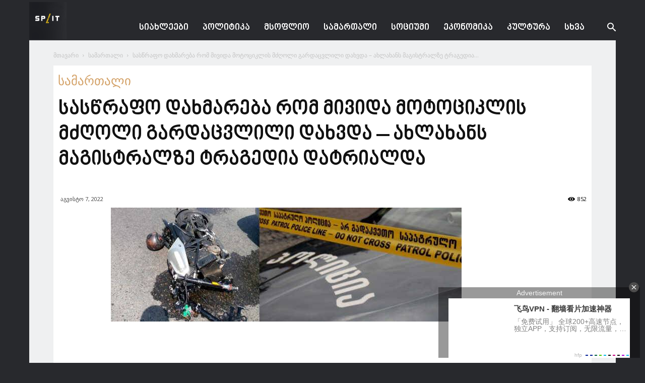

--- FILE ---
content_type: text/html; charset=UTF-8
request_url: https://split.spnews.io/ka/archives/145688
body_size: 19088
content:
<!doctype html >
<!--[if IE 8]>    <html class="ie8" lang="en"> <![endif]-->
<!--[if IE 9]>    <html class="ie9" lang="en"> <![endif]-->
<!--[if gt IE 8]><!--> <html lang="ka-GE"> <!--<![endif]-->
<head>
    <title>სასწრაფო დახმარება რომ მივიდა მოტოციკლის მძღოლი გარდაცვლილი დახვდა &#8211; ახლახანს მაგისტრალზე ტრაგედია დატრიალდა | Spacesnews</title>
    <meta charset="UTF-8" />
    <meta name="viewport" content="width=device-width, initial-scale=1.0">
    <link rel="pingback" href="https://split.spnews.io/xmlrpc.php" />
    <link href='https://www.spnews.io/wp-content/themes/Newspaper/images/icons/newspaper.woff?19' rel='preload' as='font' type='font/woff' crossorigin><meta name='robots' content='max-image-preview:large' />
<meta property="og:image" content="https://split.spnews.io/wp-content/uploads/2022/08/imgonline-com-ua-2to1-NXkFVKioyG2.jpg" /><link rel="icon" type="image/png" href="https://split.spnews.io/wp-content/uploads/2023/04/SPLIT-LOGO.jpg"><link rel='dns-prefetch' href='//fonts.googleapis.com' />
<link rel="alternate" type="application/rss+xml" title="Spacesnews &raquo; RSS-არხი" href="https://split.spnews.io/ka/feed" />
<link rel="alternate" type="application/rss+xml" title="Spacesnews &raquo; კომენტარების RSS-არხი" href="https://split.spnews.io/ka/comments/feed" />
<link rel="alternate" title="oEmbed (JSON)" type="application/json+oembed" href="https://split.spnews.io/ka/wp-json/oembed/1.0/embed?url=https%3A%2F%2Fsplit.spnews.io%2Fka%2Farchives%2F145688" />
<link rel="alternate" title="oEmbed (XML)" type="text/xml+oembed" href="https://split.spnews.io/ka/wp-json/oembed/1.0/embed?url=https%3A%2F%2Fsplit.spnews.io%2Fka%2Farchives%2F145688&#038;format=xml" />
		<style type="text/css">
			.epvc-eye {
				margin-right: 3px;
				width: 13px;
				display: inline-block;
				height: 13px;
				border: solid 1px #000;
				border-radius:  75% 15%;
				position: relative;
				transform: rotate(45deg);
			}
			.epvc-eye:before {
				content: '';
				display: block;
				position: absolute;
				width: 5px;
				height: 5px;
				border: solid 1px #000;
				border-radius: 50%;
				left: 3px;
				top: 3px;
			}
		</style>
	<style id='wp-img-auto-sizes-contain-inline-css' type='text/css'>
img:is([sizes=auto i],[sizes^="auto," i]){contain-intrinsic-size:3000px 1500px}
/*# sourceURL=wp-img-auto-sizes-contain-inline-css */
</style>
<style id='wp-block-library-inline-css' type='text/css'>
:root{--wp-block-synced-color:#7a00df;--wp-block-synced-color--rgb:122,0,223;--wp-bound-block-color:var(--wp-block-synced-color);--wp-editor-canvas-background:#ddd;--wp-admin-theme-color:#007cba;--wp-admin-theme-color--rgb:0,124,186;--wp-admin-theme-color-darker-10:#006ba1;--wp-admin-theme-color-darker-10--rgb:0,107,160.5;--wp-admin-theme-color-darker-20:#005a87;--wp-admin-theme-color-darker-20--rgb:0,90,135;--wp-admin-border-width-focus:2px}@media (min-resolution:192dpi){:root{--wp-admin-border-width-focus:1.5px}}.wp-element-button{cursor:pointer}:root .has-very-light-gray-background-color{background-color:#eee}:root .has-very-dark-gray-background-color{background-color:#313131}:root .has-very-light-gray-color{color:#eee}:root .has-very-dark-gray-color{color:#313131}:root .has-vivid-green-cyan-to-vivid-cyan-blue-gradient-background{background:linear-gradient(135deg,#00d084,#0693e3)}:root .has-purple-crush-gradient-background{background:linear-gradient(135deg,#34e2e4,#4721fb 50%,#ab1dfe)}:root .has-hazy-dawn-gradient-background{background:linear-gradient(135deg,#faaca8,#dad0ec)}:root .has-subdued-olive-gradient-background{background:linear-gradient(135deg,#fafae1,#67a671)}:root .has-atomic-cream-gradient-background{background:linear-gradient(135deg,#fdd79a,#004a59)}:root .has-nightshade-gradient-background{background:linear-gradient(135deg,#330968,#31cdcf)}:root .has-midnight-gradient-background{background:linear-gradient(135deg,#020381,#2874fc)}:root{--wp--preset--font-size--normal:16px;--wp--preset--font-size--huge:42px}.has-regular-font-size{font-size:1em}.has-larger-font-size{font-size:2.625em}.has-normal-font-size{font-size:var(--wp--preset--font-size--normal)}.has-huge-font-size{font-size:var(--wp--preset--font-size--huge)}.has-text-align-center{text-align:center}.has-text-align-left{text-align:left}.has-text-align-right{text-align:right}.has-fit-text{white-space:nowrap!important}#end-resizable-editor-section{display:none}.aligncenter{clear:both}.items-justified-left{justify-content:flex-start}.items-justified-center{justify-content:center}.items-justified-right{justify-content:flex-end}.items-justified-space-between{justify-content:space-between}.screen-reader-text{border:0;clip-path:inset(50%);height:1px;margin:-1px;overflow:hidden;padding:0;position:absolute;width:1px;word-wrap:normal!important}.screen-reader-text:focus{background-color:#ddd;clip-path:none;color:#444;display:block;font-size:1em;height:auto;left:5px;line-height:normal;padding:15px 23px 14px;text-decoration:none;top:5px;width:auto;z-index:100000}html :where(.has-border-color){border-style:solid}html :where([style*=border-top-color]){border-top-style:solid}html :where([style*=border-right-color]){border-right-style:solid}html :where([style*=border-bottom-color]){border-bottom-style:solid}html :where([style*=border-left-color]){border-left-style:solid}html :where([style*=border-width]){border-style:solid}html :where([style*=border-top-width]){border-top-style:solid}html :where([style*=border-right-width]){border-right-style:solid}html :where([style*=border-bottom-width]){border-bottom-style:solid}html :where([style*=border-left-width]){border-left-style:solid}html :where(img[class*=wp-image-]){height:auto;max-width:100%}:where(figure){margin:0 0 1em}html :where(.is-position-sticky){--wp-admin--admin-bar--position-offset:var(--wp-admin--admin-bar--height,0px)}@media screen and (max-width:600px){html :where(.is-position-sticky){--wp-admin--admin-bar--position-offset:0px}}

/*# sourceURL=wp-block-library-inline-css */
</style><style id='global-styles-inline-css' type='text/css'>
:root{--wp--preset--aspect-ratio--square: 1;--wp--preset--aspect-ratio--4-3: 4/3;--wp--preset--aspect-ratio--3-4: 3/4;--wp--preset--aspect-ratio--3-2: 3/2;--wp--preset--aspect-ratio--2-3: 2/3;--wp--preset--aspect-ratio--16-9: 16/9;--wp--preset--aspect-ratio--9-16: 9/16;--wp--preset--color--black: #000000;--wp--preset--color--cyan-bluish-gray: #abb8c3;--wp--preset--color--white: #ffffff;--wp--preset--color--pale-pink: #f78da7;--wp--preset--color--vivid-red: #cf2e2e;--wp--preset--color--luminous-vivid-orange: #ff6900;--wp--preset--color--luminous-vivid-amber: #fcb900;--wp--preset--color--light-green-cyan: #7bdcb5;--wp--preset--color--vivid-green-cyan: #00d084;--wp--preset--color--pale-cyan-blue: #8ed1fc;--wp--preset--color--vivid-cyan-blue: #0693e3;--wp--preset--color--vivid-purple: #9b51e0;--wp--preset--gradient--vivid-cyan-blue-to-vivid-purple: linear-gradient(135deg,rgb(6,147,227) 0%,rgb(155,81,224) 100%);--wp--preset--gradient--light-green-cyan-to-vivid-green-cyan: linear-gradient(135deg,rgb(122,220,180) 0%,rgb(0,208,130) 100%);--wp--preset--gradient--luminous-vivid-amber-to-luminous-vivid-orange: linear-gradient(135deg,rgb(252,185,0) 0%,rgb(255,105,0) 100%);--wp--preset--gradient--luminous-vivid-orange-to-vivid-red: linear-gradient(135deg,rgb(255,105,0) 0%,rgb(207,46,46) 100%);--wp--preset--gradient--very-light-gray-to-cyan-bluish-gray: linear-gradient(135deg,rgb(238,238,238) 0%,rgb(169,184,195) 100%);--wp--preset--gradient--cool-to-warm-spectrum: linear-gradient(135deg,rgb(74,234,220) 0%,rgb(151,120,209) 20%,rgb(207,42,186) 40%,rgb(238,44,130) 60%,rgb(251,105,98) 80%,rgb(254,248,76) 100%);--wp--preset--gradient--blush-light-purple: linear-gradient(135deg,rgb(255,206,236) 0%,rgb(152,150,240) 100%);--wp--preset--gradient--blush-bordeaux: linear-gradient(135deg,rgb(254,205,165) 0%,rgb(254,45,45) 50%,rgb(107,0,62) 100%);--wp--preset--gradient--luminous-dusk: linear-gradient(135deg,rgb(255,203,112) 0%,rgb(199,81,192) 50%,rgb(65,88,208) 100%);--wp--preset--gradient--pale-ocean: linear-gradient(135deg,rgb(255,245,203) 0%,rgb(182,227,212) 50%,rgb(51,167,181) 100%);--wp--preset--gradient--electric-grass: linear-gradient(135deg,rgb(202,248,128) 0%,rgb(113,206,126) 100%);--wp--preset--gradient--midnight: linear-gradient(135deg,rgb(2,3,129) 0%,rgb(40,116,252) 100%);--wp--preset--font-size--small: 13px;--wp--preset--font-size--medium: 20px;--wp--preset--font-size--large: 36px;--wp--preset--font-size--x-large: 42px;--wp--preset--font-size--regular: 15px;--wp--preset--font-size--larger: 50px;--wp--preset--font-family--dejavu: dejavu;--wp--preset--font-family--nino: nino;--wp--preset--spacing--20: 0.44rem;--wp--preset--spacing--30: 0.67rem;--wp--preset--spacing--40: 1rem;--wp--preset--spacing--50: 1.5rem;--wp--preset--spacing--60: 2.25rem;--wp--preset--spacing--70: 3.38rem;--wp--preset--spacing--80: 5.06rem;--wp--preset--shadow--natural: 6px 6px 9px rgba(0, 0, 0, 0.2);--wp--preset--shadow--deep: 12px 12px 50px rgba(0, 0, 0, 0.4);--wp--preset--shadow--sharp: 6px 6px 0px rgba(0, 0, 0, 0.2);--wp--preset--shadow--outlined: 6px 6px 0px -3px rgb(255, 255, 255), 6px 6px rgb(0, 0, 0);--wp--preset--shadow--crisp: 6px 6px 0px rgb(0, 0, 0);}:where(body) { margin: 0; }.wp-site-blocks > .alignleft { float: left; margin-right: 2em; }.wp-site-blocks > .alignright { float: right; margin-left: 2em; }.wp-site-blocks > .aligncenter { justify-content: center; margin-left: auto; margin-right: auto; }:where(.is-layout-flex){gap: 0.5em;}:where(.is-layout-grid){gap: 0.5em;}.is-layout-flow > .alignleft{float: left;margin-inline-start: 0;margin-inline-end: 2em;}.is-layout-flow > .alignright{float: right;margin-inline-start: 2em;margin-inline-end: 0;}.is-layout-flow > .aligncenter{margin-left: auto !important;margin-right: auto !important;}.is-layout-constrained > .alignleft{float: left;margin-inline-start: 0;margin-inline-end: 2em;}.is-layout-constrained > .alignright{float: right;margin-inline-start: 2em;margin-inline-end: 0;}.is-layout-constrained > .aligncenter{margin-left: auto !important;margin-right: auto !important;}.is-layout-constrained > :where(:not(.alignleft):not(.alignright):not(.alignfull)){margin-left: auto !important;margin-right: auto !important;}body .is-layout-flex{display: flex;}.is-layout-flex{flex-wrap: wrap;align-items: center;}.is-layout-flex > :is(*, div){margin: 0;}body .is-layout-grid{display: grid;}.is-layout-grid > :is(*, div){margin: 0;}body{padding-top: 0px;padding-right: 0px;padding-bottom: 0px;padding-left: 0px;}a:where(:not(.wp-element-button)){text-decoration: underline;}:root :where(.wp-element-button, .wp-block-button__link){background-color: #32373c;border-width: 0;color: #fff;font-family: inherit;font-size: inherit;font-style: inherit;font-weight: inherit;letter-spacing: inherit;line-height: inherit;padding-top: calc(0.667em + 2px);padding-right: calc(1.333em + 2px);padding-bottom: calc(0.667em + 2px);padding-left: calc(1.333em + 2px);text-decoration: none;text-transform: inherit;}.has-black-color{color: var(--wp--preset--color--black) !important;}.has-cyan-bluish-gray-color{color: var(--wp--preset--color--cyan-bluish-gray) !important;}.has-white-color{color: var(--wp--preset--color--white) !important;}.has-pale-pink-color{color: var(--wp--preset--color--pale-pink) !important;}.has-vivid-red-color{color: var(--wp--preset--color--vivid-red) !important;}.has-luminous-vivid-orange-color{color: var(--wp--preset--color--luminous-vivid-orange) !important;}.has-luminous-vivid-amber-color{color: var(--wp--preset--color--luminous-vivid-amber) !important;}.has-light-green-cyan-color{color: var(--wp--preset--color--light-green-cyan) !important;}.has-vivid-green-cyan-color{color: var(--wp--preset--color--vivid-green-cyan) !important;}.has-pale-cyan-blue-color{color: var(--wp--preset--color--pale-cyan-blue) !important;}.has-vivid-cyan-blue-color{color: var(--wp--preset--color--vivid-cyan-blue) !important;}.has-vivid-purple-color{color: var(--wp--preset--color--vivid-purple) !important;}.has-black-background-color{background-color: var(--wp--preset--color--black) !important;}.has-cyan-bluish-gray-background-color{background-color: var(--wp--preset--color--cyan-bluish-gray) !important;}.has-white-background-color{background-color: var(--wp--preset--color--white) !important;}.has-pale-pink-background-color{background-color: var(--wp--preset--color--pale-pink) !important;}.has-vivid-red-background-color{background-color: var(--wp--preset--color--vivid-red) !important;}.has-luminous-vivid-orange-background-color{background-color: var(--wp--preset--color--luminous-vivid-orange) !important;}.has-luminous-vivid-amber-background-color{background-color: var(--wp--preset--color--luminous-vivid-amber) !important;}.has-light-green-cyan-background-color{background-color: var(--wp--preset--color--light-green-cyan) !important;}.has-vivid-green-cyan-background-color{background-color: var(--wp--preset--color--vivid-green-cyan) !important;}.has-pale-cyan-blue-background-color{background-color: var(--wp--preset--color--pale-cyan-blue) !important;}.has-vivid-cyan-blue-background-color{background-color: var(--wp--preset--color--vivid-cyan-blue) !important;}.has-vivid-purple-background-color{background-color: var(--wp--preset--color--vivid-purple) !important;}.has-black-border-color{border-color: var(--wp--preset--color--black) !important;}.has-cyan-bluish-gray-border-color{border-color: var(--wp--preset--color--cyan-bluish-gray) !important;}.has-white-border-color{border-color: var(--wp--preset--color--white) !important;}.has-pale-pink-border-color{border-color: var(--wp--preset--color--pale-pink) !important;}.has-vivid-red-border-color{border-color: var(--wp--preset--color--vivid-red) !important;}.has-luminous-vivid-orange-border-color{border-color: var(--wp--preset--color--luminous-vivid-orange) !important;}.has-luminous-vivid-amber-border-color{border-color: var(--wp--preset--color--luminous-vivid-amber) !important;}.has-light-green-cyan-border-color{border-color: var(--wp--preset--color--light-green-cyan) !important;}.has-vivid-green-cyan-border-color{border-color: var(--wp--preset--color--vivid-green-cyan) !important;}.has-pale-cyan-blue-border-color{border-color: var(--wp--preset--color--pale-cyan-blue) !important;}.has-vivid-cyan-blue-border-color{border-color: var(--wp--preset--color--vivid-cyan-blue) !important;}.has-vivid-purple-border-color{border-color: var(--wp--preset--color--vivid-purple) !important;}.has-vivid-cyan-blue-to-vivid-purple-gradient-background{background: var(--wp--preset--gradient--vivid-cyan-blue-to-vivid-purple) !important;}.has-light-green-cyan-to-vivid-green-cyan-gradient-background{background: var(--wp--preset--gradient--light-green-cyan-to-vivid-green-cyan) !important;}.has-luminous-vivid-amber-to-luminous-vivid-orange-gradient-background{background: var(--wp--preset--gradient--luminous-vivid-amber-to-luminous-vivid-orange) !important;}.has-luminous-vivid-orange-to-vivid-red-gradient-background{background: var(--wp--preset--gradient--luminous-vivid-orange-to-vivid-red) !important;}.has-very-light-gray-to-cyan-bluish-gray-gradient-background{background: var(--wp--preset--gradient--very-light-gray-to-cyan-bluish-gray) !important;}.has-cool-to-warm-spectrum-gradient-background{background: var(--wp--preset--gradient--cool-to-warm-spectrum) !important;}.has-blush-light-purple-gradient-background{background: var(--wp--preset--gradient--blush-light-purple) !important;}.has-blush-bordeaux-gradient-background{background: var(--wp--preset--gradient--blush-bordeaux) !important;}.has-luminous-dusk-gradient-background{background: var(--wp--preset--gradient--luminous-dusk) !important;}.has-pale-ocean-gradient-background{background: var(--wp--preset--gradient--pale-ocean) !important;}.has-electric-grass-gradient-background{background: var(--wp--preset--gradient--electric-grass) !important;}.has-midnight-gradient-background{background: var(--wp--preset--gradient--midnight) !important;}.has-small-font-size{font-size: var(--wp--preset--font-size--small) !important;}.has-medium-font-size{font-size: var(--wp--preset--font-size--medium) !important;}.has-large-font-size{font-size: var(--wp--preset--font-size--large) !important;}.has-x-large-font-size{font-size: var(--wp--preset--font-size--x-large) !important;}.has-regular-font-size{font-size: var(--wp--preset--font-size--regular) !important;}.has-larger-font-size{font-size: var(--wp--preset--font-size--larger) !important;}.has-dejavu-font-family{font-family: var(--wp--preset--font-family--dejavu) !important;}.has-nino-font-family{font-family: var(--wp--preset--font-family--nino) !important;}
/*# sourceURL=global-styles-inline-css */
</style>

<link rel='stylesheet' id='uaf_client_css-css' href='https://split.spnews.io/wp-content/uploads/useanyfont/uaf.css?ver=1764308280' type='text/css' media='all' />
<link rel='stylesheet' id='td-plugin-multi-purpose-css' href='https://split.spnews.io/wp-content/plugins/td-composer/td-multi-purpose/style.css?ver=5a862b9d7c39671de80dd6dee389818b' type='text/css' media='all' />
<link rel='stylesheet' id='google-fonts-style-css' href='https://fonts.googleapis.com/css?family=Open+Sans%3A300italic%2C400%2C400italic%2C600%2C600italic%2C700%7CRoboto%3A300%2C400%2C400italic%2C500%2C500italic%2C700%2C900&#038;ver=9.8' type='text/css' media='all' />
<link rel='stylesheet' id='td-theme-css' href='https://split.spnews.io/wp-content/themes/Newspaper/style.css?ver=9.8' type='text/css' media='all' />
<style id='td-theme-inline-css' type='text/css'>
    
        @media (max-width: 767px) {
            .td-header-desktop-wrap {
                display: none;
            }
        }
        @media (min-width: 767px) {
            .td-header-mobile-wrap {
                display: none;
            }
        }
    
	
/*# sourceURL=td-theme-inline-css */
</style>
<link rel='stylesheet' id='td-legacy-framework-front-style-css' href='https://split.spnews.io/wp-content/plugins/td-composer/legacy/Newspaper/assets/css/td_legacy_main.css?ver=5a862b9d7c39671de80dd6dee389818b' type='text/css' media='all' />
<link rel='stylesheet' id='tdb_front_style-css' href='https://split.spnews.io/wp-content/plugins/td-cloud-library/assets/css/tdb_less_front.css?ver=489325fca4f12cbec6ded350cf173551' type='text/css' media='all' />
<script type="text/javascript" src="https://split.spnews.io/wp-includes/js/jquery/jquery.min.js?ver=3.7.1" id="jquery-core-js"></script>
<script type="text/javascript" src="https://split.spnews.io/wp-includes/js/jquery/jquery-migrate.min.js?ver=3.4.1" id="jquery-migrate-js"></script>
<link rel="https://api.w.org/" href="https://split.spnews.io/ka/wp-json/" /><link rel="alternate" title="JSON" type="application/json" href="https://split.spnews.io/ka/wp-json/wp/v2/posts/145688" /><link rel="EditURI" type="application/rsd+xml" title="RSD" href="https://split.spnews.io/xmlrpc.php?rsd" />
<meta name="generator" content="WordPress 6.9" />
<link rel="canonical" href="https://split.spnews.io/ka/archives/145688" />
<link rel='shortlink' href='https://split.spnews.io/ka/?p=145688' />
<script async src="https://js.wpadmngr.com/static/adManager.js" data-admpid="73347"></script><style>
.qtranxs_flag_ka {background-image: url(https://spnews.io/wp-content/plugins/qtranslate-xt-3.8.1/flags/); background-repeat: no-repeat;}
.qtranxs_flag_en {background-image: url(https://spnews.io/wp-content/plugins/qtranslate-xt-3.8.1/flags/gb.png); background-repeat: no-repeat;}
</style>
<link hreflang="ka" href="https://split.spnews.io/ka/archives/145688" rel="alternate" />
<link hreflang="x-default" href="https://split.spnews.io/ka/archives/145688" rel="alternate" />
<meta name="generator" content="qTranslate-XT 3.15.2" />
<!--[if lt IE 9]><script src="https://cdnjs.cloudflare.com/ajax/libs/html5shiv/3.7.3/html5shiv.js"></script><![endif]-->
        <script>
        window.tdb_globals = {"wpRestNonce":"2052c0cdbb","wpRestUrl":"https:\/\/split.spnews.io\/ka\/wp-json\/","permalinkStructure":"\/archives\/%post_id%","isAjax":false,"isAdminBarShowing":false,"autoloadScrollPercent":50,"postAutoloadStatus":"off","origPostEditUrl":null};
    </script>
    			<script>
				window.tdwGlobal = {"adminUrl":"https:\/\/split.spnews.io\/wp-admin\/","wpRestNonce":"2052c0cdbb","wpRestUrl":"https:\/\/split.spnews.io\/ka\/wp-json\/","permalinkStructure":"\/archives\/%post_id%"};
			</script>
			
<!-- JS generated by theme -->

<script>
    
    

	    var tdBlocksArray = []; //here we store all the items for the current page

	    //td_block class - each ajax block uses a object of this class for requests
	    function tdBlock() {
		    this.id = '';
		    this.block_type = 1; //block type id (1-234 etc)
		    this.atts = '';
		    this.td_column_number = '';
		    this.td_current_page = 1; //
		    this.post_count = 0; //from wp
		    this.found_posts = 0; //from wp
		    this.max_num_pages = 0; //from wp
		    this.td_filter_value = ''; //current live filter value
		    this.is_ajax_running = false;
		    this.td_user_action = ''; // load more or infinite loader (used by the animation)
		    this.header_color = '';
		    this.ajax_pagination_infinite_stop = ''; //show load more at page x
	    }


        // td_js_generator - mini detector
        (function(){
            var htmlTag = document.getElementsByTagName("html")[0];

	        if ( navigator.userAgent.indexOf("MSIE 10.0") > -1 ) {
                htmlTag.className += ' ie10';
            }

            if ( !!navigator.userAgent.match(/Trident.*rv\:11\./) ) {
                htmlTag.className += ' ie11';
            }

	        if ( navigator.userAgent.indexOf("Edge") > -1 ) {
                htmlTag.className += ' ieEdge';
            }

            if ( /(iPad|iPhone|iPod)/g.test(navigator.userAgent) ) {
                htmlTag.className += ' td-md-is-ios';
            }

            var user_agent = navigator.userAgent.toLowerCase();
            if ( user_agent.indexOf("android") > -1 ) {
                htmlTag.className += ' td-md-is-android';
            }

            if ( -1 !== navigator.userAgent.indexOf('Mac OS X')  ) {
                htmlTag.className += ' td-md-is-os-x';
            }

            if ( /chrom(e|ium)/.test(navigator.userAgent.toLowerCase()) ) {
               htmlTag.className += ' td-md-is-chrome';
            }

            if ( -1 !== navigator.userAgent.indexOf('Firefox') ) {
                htmlTag.className += ' td-md-is-firefox';
            }

            if ( -1 !== navigator.userAgent.indexOf('Safari') && -1 === navigator.userAgent.indexOf('Chrome') ) {
                htmlTag.className += ' td-md-is-safari';
            }

            if( -1 !== navigator.userAgent.indexOf('IEMobile') ){
                htmlTag.className += ' td-md-is-iemobile';
            }

        })();




        var tdLocalCache = {};

        ( function () {
            "use strict";

            tdLocalCache = {
                data: {},
                remove: function (resource_id) {
                    delete tdLocalCache.data[resource_id];
                },
                exist: function (resource_id) {
                    return tdLocalCache.data.hasOwnProperty(resource_id) && tdLocalCache.data[resource_id] !== null;
                },
                get: function (resource_id) {
                    return tdLocalCache.data[resource_id];
                },
                set: function (resource_id, cachedData) {
                    tdLocalCache.remove(resource_id);
                    tdLocalCache.data[resource_id] = cachedData;
                }
            };
        })();

    
    
var td_viewport_interval_list=[{"limitBottom":767,"sidebarWidth":228},{"limitBottom":1018,"sidebarWidth":300},{"limitBottom":1140,"sidebarWidth":324}];
var tdc_is_installed="yes";
var td_ajax_url="https:\/\/split.spnews.io\/wp-admin\/admin-ajax.php?td_theme_name=Newspaper&v=9.8";
var td_get_template_directory_uri="https:\/\/split.spnews.io\/wp-content\/plugins\/td-composer\/legacy\/common";
var tds_snap_menu="";
var tds_logo_on_sticky="show_header_logo";
var tds_header_style="6";
var td_please_wait="Please wait...";
var td_email_user_pass_incorrect="User or password incorrect!";
var td_email_user_incorrect="Email or username incorrect!";
var td_email_incorrect="Email incorrect!";
var tds_more_articles_on_post_enable="show";
var tds_more_articles_on_post_time_to_wait="";
var tds_more_articles_on_post_pages_distance_from_top=0;
var tds_theme_color_site_wide="#e6b350";
var tds_smart_sidebar="enabled";
var tdThemeName="Newspaper";
var td_magnific_popup_translation_tPrev="Previous (Left arrow key)";
var td_magnific_popup_translation_tNext="Next (Right arrow key)";
var td_magnific_popup_translation_tCounter="%curr% of %total%";
var td_magnific_popup_translation_ajax_tError="The content from %url% could not be loaded.";
var td_magnific_popup_translation_image_tError="The image #%curr% could not be loaded.";
var tdBlockNonce="a607239c35";
var tdsDateFormat="d F    ";
var tdDateNamesI18n={"month_names":["\u10d8\u10d0\u10dc\u10d5\u10d0\u10e0\u10d8","\u10d7\u10d4\u10d1\u10d4\u10e0\u10d5\u10d0\u10da\u10d8","\u10db\u10d0\u10e0\u10e2\u10d8","\u10d0\u10de\u10e0\u10d8\u10da\u10d8","\u10db\u10d0\u10d8\u10e1\u10d8","\u10d8\u10d5\u10dc\u10d8\u10e1\u10d8","\u10d8\u10d5\u10da\u10d8\u10e1\u10d8","\u10d0\u10d2\u10d5\u10d8\u10e1\u10e2\u10dd","\u10e1\u10d4\u10e5\u10e2\u10d4\u10db\u10d1\u10d4\u10e0\u10d8","\u10dd\u10e5\u10e2\u10dd\u10db\u10d1\u10d4\u10e0\u10d8","\u10dc\u10dd\u10d4\u10db\u10d1\u10d4\u10e0\u10d8","\u10d3\u10d4\u10d9\u10d4\u10db\u10d1\u10d4\u10e0\u10d8"],"month_names_short":["\u10d8\u10d0\u10dc","\u10d7\u10d4\u10d1","\u10db\u10d0\u10e0","\u10d0\u10de\u10e0","\u10db\u10d0\u10d8","\u10d8\u10d5\u10dc","\u10d8\u10d5\u10da","\u10d0\u10d2\u10d5","\u10e1\u10d4\u10e5","\u10dd\u10e5\u10e2","\u10dc\u10dd\u10d4","\u10d3\u10d4\u10d9"],"day_names":["\u10d9\u10d5\u10d8\u10e0\u10d0","\u10dd\u10e0\u10e8\u10d0\u10d1\u10d0\u10d7\u10d8","\u10e1\u10d0\u10db\u10e8\u10d0\u10d1\u10d0\u10d7\u10d8","\u10dd\u10d7\u10ee\u10e8\u10d0\u10d1\u10d0\u10d7\u10d8","\u10ee\u10e3\u10d7\u10e8\u10d0\u10d1\u10d0\u10d7\u10d8","\u10de\u10d0\u10e0\u10d0\u10e1\u10d9\u10d4\u10d5\u10d8","\u10e8\u10d0\u10d1\u10d0\u10d7\u10d8"],"day_names_short":["\u10d9\u10d5\u10d8","\u10dd\u10e0\u10e8","\u10e1\u10d0\u10db","\u10dd\u10d7\u10ee","\u10ee\u10e3\u10d7","\u10de\u10d0\u10e0","\u10e8\u10d0\u10d1"]};
var td_ad_background_click_link="";
var td_ad_background_click_target="_blank";
</script>


<!-- Header style compiled by theme -->

<style>
    

body {
	background-color:#28292d;
}
.td-menu-background,
    .td-search-background {
        background-image: url('http://test.cutebox.ge/wp-content/uploads/2019/08/8.jpg');
    }

    
    ul.sf-menu > .menu-item > a {
        font-size:18px;
	
    }
    
    .white-popup-block:before {
        background-image: url('http://test.cutebox.ge/wp-content/uploads/2019/08/8.jpg');
    }

    :root{--td_theme_color:#e6b350;--td_slider_text:rgba(230,179,80,0.7);--td_header_color:#28292d;--td_mobile_gradient_one_mob:#27292c;--td_mobile_gradient_two_mob:#eff0f1;--td_mobile_text_active_color:#e6b350;}
</style>

<!-- Global site tag (gtag.js) - Google Analytics -->
<script async src="https://www.googletagmanager.com/gtag/js?id=UA-125035293-4"></script>
<script>
  window.dataLayer = window.dataLayer || [];
  function gtag(){dataLayer.push(arguments);}
  gtag('js', new Date());

  gtag('config', 'UA-125035293-4');
</script>



<script type="application/ld+json">
    {
        "@context": "http://schema.org",
        "@type": "BreadcrumbList",
        "itemListElement": [
            {
                "@type": "ListItem",
                "position": 1,
                "item": {
                    "@type": "WebSite",
                    "@id": "https://split.spnews.io/ka/",
                    "name": "მთავარი"
                }
            },
            {
                "@type": "ListItem",
                "position": 2,
                    "item": {
                    "@type": "WebPage",
                    "@id": "https://split.spnews.io/ka/archives/category/law",
                    "name": "სამართალი"
                }
            }
            ,{
                "@type": "ListItem",
                "position": 3,
                    "item": {
                    "@type": "WebPage",
                    "@id": "https://split.spnews.io/ka/archives/145688",
                    "name": "სასწრაფო დახმარება რომ მივიდა მოტოციკლის მძღოლი გარდაცვლილი დახვდა &#8211; ახლახანს მაგისტრალზე ტრაგედია..."                                
                }
            }    
        ]
    }
</script>
<style class='wp-fonts-local' type='text/css'>
@font-face{font-family:dejavu;font-style:normal;font-weight:400;font-display:fallback;src:url('https://split.spnews.io/wp-content/uploads/useanyfont/200520022800Dejavu.woff2') format('woff2');}
@font-face{font-family:nino;font-style:normal;font-weight:400;font-display:fallback;src:url('https://split.spnews.io/wp-content/uploads/useanyfont/7903Nino.woff2') format('woff2');}
</style>

<!-- Button style compiled by theme -->

<style>
    .tdm-menu-active-style3 .tdm-header.td-header-wrap .sf-menu > .current-category-ancestor > a,
                .tdm-menu-active-style3 .tdm-header.td-header-wrap .sf-menu > .current-menu-ancestor > a,
                .tdm-menu-active-style3 .tdm-header.td-header-wrap .sf-menu > .current-menu-item > a,
                .tdm-menu-active-style3 .tdm-header.td-header-wrap .sf-menu > .sfHover > a,
                .tdm-menu-active-style3 .tdm-header.td-header-wrap .sf-menu > li > a:hover,
                .tdm_block_column_content:hover .tdm-col-content-title-url .tdm-title,
                .tds-button2 .tdm-btn-text,
                .tds-button2 i,
                .tds-button5:hover .tdm-btn-text,
                .tds-button5:hover i,
                .tds-button6 .tdm-btn-text,
                .tds-button6 i,
                .tdm_block_list .tdm-list-item i,
                .tdm_block_pricing .tdm-pricing-feature i,
                .tdm-social-item i {
                  color: #e6b350;
                }
                .tdm-menu-active-style5 .td-header-menu-wrap .sf-menu > .current-menu-item > a,
                .tdm-menu-active-style5 .td-header-menu-wrap .sf-menu > .current-menu-ancestor > a,
                .tdm-menu-active-style5 .td-header-menu-wrap .sf-menu > .current-category-ancestor > a,
                .tdm-menu-active-style5 .td-header-menu-wrap .sf-menu > li > a:hover,
                .tdm-menu-active-style5 .td-header-menu-wrap .sf-menu > .sfHover > a,
                .tds-button1,
                .tds-button6:after,
                .tds-title2 .tdm-title-line:after,
                .tds-title3 .tdm-title-line:after,
                .tdm_block_pricing.tdm-pricing-featured:before,
                .tdm_block_pricing.tds_pricing2_block.tdm-pricing-featured .tdm-pricing-header,
                .tds-progress-bar1 .tdm-progress-bar:after,
                .tds-progress-bar2 .tdm-progress-bar:after,
                .tds-social3 .tdm-social-item {
                  background-color: #e6b350;
                }
                .tdm-menu-active-style4 .tdm-header .sf-menu > .current-menu-item > a,
                .tdm-menu-active-style4 .tdm-header .sf-menu > .current-menu-ancestor > a,
                .tdm-menu-active-style4 .tdm-header .sf-menu > .current-category-ancestor > a,
                .tdm-menu-active-style4 .tdm-header .sf-menu > li > a:hover,
                .tdm-menu-active-style4 .tdm-header .sf-menu > .sfHover > a,
                .tds-button2:before,
                .tds-button6:before,
                .tds-progress-bar3 .tdm-progress-bar:after {
                  border-color: #e6b350;
                }
                .tdm-btn-style1 {
					background-color: #e6b350;
				}
				.tdm-btn-style2:before {
				    border-color: #e6b350;
				}
				.tdm-btn-style2 {
				    color: #e6b350;
				}
				.tdm-btn-style3 {
				    -webkit-box-shadow: 0 2px 16px #e6b350;
                    -moz-box-shadow: 0 2px 16px #e6b350;
                    box-shadow: 0 2px 16px #e6b350;
				}
				.tdm-btn-style3:hover {
				    -webkit-box-shadow: 0 4px 26px #e6b350;
                    -moz-box-shadow: 0 4px 26px #e6b350;
                    box-shadow: 0 4px 26px #e6b350;
				}
				
				
                .tdm-header-style-1.td-header-wrap .td-header-top-menu-full,
                .tdm-header-style-1.td-header-wrap .top-header-menu .sub-menu,
                .tdm-header-style-2.td-header-wrap .td-header-top-menu-full,
                .tdm-header-style-2.td-header-wrap .top-header-menu .sub-menu,
                .tdm-header-style-3.td-header-wrap .td-header-top-menu-full,
                .tdm-header-style-3.td-header-wrap .top-header-menu .sub-menu{
                    background-color: #000000;
                }
				
				
                .tdm-menu-active-style3 .tdm-header.td-header-wrap .sf-menu > .current-menu-item > a,
                .tdm-menu-active-style3 .tdm-header.td-header-wrap .sf-menu > .current-menu-ancestor > a,
                .tdm-menu-active-style3 .tdm-header.td-header-wrap .sf-menu > .current-category-ancestor > a,
                .tdm-menu-active-style3 .tdm-header.td-header-wrap .sf-menu > li > a:hover,
                .tdm-menu-active-style3 .tdm-header.td-header-wrap .sf-menu > .sfHover > a {
                  color: #d4a268;
                }
                .tdm-menu-active-style4 .tdm-header .sf-menu > .current-menu-item > a,
                .tdm-menu-active-style4 .tdm-header .sf-menu > .current-menu-ancestor > a,
                .tdm-menu-active-style4 .tdm-header .sf-menu > .current-category-ancestor > a,
                .tdm-menu-active-style4 .tdm-header .sf-menu > li > a:hover,
                .tdm-menu-active-style4 .tdm-header .sf-menu > .sfHover > a {
                  border-color: #d4a268;
                }
                .tdm-menu-active-style5 .tdm-header .td-header-menu-wrap .sf-menu > .current-menu-item > a,
                .tdm-menu-active-style5 .tdm-header .td-header-menu-wrap .sf-menu > .current-menu-ancestor > a,
                .tdm-menu-active-style5 .tdm-header .td-header-menu-wrap .sf-menu > .current-category-ancestor > a,
                .tdm-menu-active-style5 .tdm-header .td-header-menu-wrap .sf-menu > li > a:hover,
                .tdm-menu-active-style5 .tdm-header .td-header-menu-wrap .sf-menu > .sfHover > a {
                  background-color: #d4a268;
                }
				
				
                .tdm-menu-active-style3 .tdm-header .td-affix .sf-menu > .current-menu-item > a,
                .tdm-menu-active-style3 .tdm-header .td-affix .sf-menu > .current-menu-ancestor > a,
                .tdm-menu-active-style3 .tdm-header .td-affix .sf-menu > .current-category-ancestor > a,
                .tdm-menu-active-style3 .tdm-header .td-affix .sf-menu > li > a:hover,
                .tdm-menu-active-style3 .tdm-header .td-affix .sf-menu > .sfHover > a {
                  color: #d4a268;
                }
                .tdm-menu-active-style4 .tdm-header .td-affix .sf-menu > .current-menu-item > a,
                .tdm-menu-active-style4 .tdm-header .td-affix .sf-menu > .current-menu-ancestor > a,
                .tdm-menu-active-style4 .tdm-header .td-affix .sf-menu > .current-category-ancestor > a,
                .tdm-menu-active-style4 .tdm-header .td-affix .sf-menu > li > a:hover,
                .tdm-menu-active-style4 .tdm-header .td-affix .sf-menu > .sfHover > a {
                  border-color: #d4a268;
                }
                .tdm-menu-active-style5 .tdm-header .td-header-menu-wrap.td-affix .sf-menu > .current-menu-item > a,
                .tdm-menu-active-style5 .tdm-header .td-header-menu-wrap.td-affix .sf-menu > .current-menu-ancestor > a,
                .tdm-menu-active-style5 .tdm-header .td-header-menu-wrap.td-affix .sf-menu > .current-category-ancestor > a,
                .tdm-menu-active-style5 .tdm-header .td-header-menu-wrap.td-affix .sf-menu > li > a:hover,
                .tdm-menu-active-style5 .tdm-header .td-header-menu-wrap.td-affix .sf-menu > .sfHover > a {
                  background-color: #d4a268;
                }
</style>

	<style id="tdw-css-placeholder"></style></head>

<body class="wp-singular post-template-default single single-post postid-145688 single-format-standard wp-theme-Newspaper -- global-block-template-14 td-boxed-layout" itemscope="itemscope" itemtype="https://schema.org/WebPage">

        <div class="td-scroll-up"><i class="td-icon-menu-up"></i></div>

    <div class="td-menu-background"></div>
<div id="td-mobile-nav">
    <div class="td-mobile-container">
        <!-- mobile menu top section -->
        <div class="td-menu-socials-wrap">
            <!-- socials -->
            <div class="td-menu-socials">
                
        <span class="td-social-icon-wrap">
            <a target="_blank" href="https://www.facebook.com/pg/spnews.io" title="Facebook">
                <i class="td-icon-font td-icon-facebook"></i>
            </a>
        </span>
        <span class="td-social-icon-wrap">
            <a target="_blank" href="https://t.me/spacesnews" title="Telegram">
                <i class="td-icon-font td-icon-telegram"></i>
            </a>
        </span>
        <span class="td-social-icon-wrap">
            <a target="_blank" href="https://www.youtube.com/channel/UCtJna6Vo_ZkoiUxEOOpgjoA" title="Youtube">
                <i class="td-icon-font td-icon-youtube"></i>
            </a>
        </span>            </div>
            <!-- close button -->
            <div class="td-mobile-close">
                <a href="#"><i class="td-icon-close-mobile"></i></a>
            </div>
        </div>

        <!-- login section -->
                    <div class="td-menu-login-section">
                
    <div class="td-guest-wrap">
        <div class="td-menu-avatar"><div class="td-avatar-container"><img alt='' src='https://secure.gravatar.com/avatar/?s=80&#038;d=mm&#038;r=g' srcset='https://secure.gravatar.com/avatar/?s=160&#038;d=mm&#038;r=g 2x' class='avatar avatar-80 photo avatar-default' height='80' width='80' decoding='async'/></div></div>
        <div class="td-menu-login"><a id="login-link-mob">Sign in</a></div>
    </div>
            </div>
        
        <!-- menu section -->
        <div class="td-mobile-content">
            <div class="menu-main-container"><ul id="menu-main" class="td-mobile-main-menu"><li id="menu-item-12053" class="menu-item menu-item-type-post_type menu-item-object-page menu-item-first menu-item-12053"><a href="https://split.spnews.io/ka/all-news">სიახლეები</a></li>
<li id="menu-item-21370" class="menu-item menu-item-type-post_type menu-item-object-page menu-item-21370"><a href="https://split.spnews.io/ka/politics">პოლიტიკა</a></li>
<li id="menu-item-21374" class="menu-item menu-item-type-post_type menu-item-object-page menu-item-21374"><a href="https://split.spnews.io/ka/world">მსოფლიო</a></li>
<li id="menu-item-21373" class="menu-item menu-item-type-post_type menu-item-object-page menu-item-21373"><a href="https://split.spnews.io/ka/law">სამართალი</a></li>
<li id="menu-item-21403" class="menu-item menu-item-type-post_type menu-item-object-page menu-item-21403"><a href="https://split.spnews.io/ka/society">სოციუმი</a></li>
<li id="menu-item-21378" class="menu-item menu-item-type-post_type menu-item-object-page menu-item-21378"><a href="https://split.spnews.io/ka/economics">ეკონომიკა</a></li>
<li id="menu-item-21380" class="menu-item menu-item-type-post_type menu-item-object-page menu-item-has-children menu-item-21380"><a href="https://split.spnews.io/ka/culture">კულტურა<i class="td-icon-menu-right td-element-after"></i></a>
<ul class="sub-menu">
	<li id="menu-item-23214" class="menu-item menu-item-type-post_type menu-item-object-page menu-item-23214"><a href="https://split.spnews.io/ka/sport">სპორტი</a></li>
</ul>
</li>
<li id="menu-item-21397" class="menu-item menu-item-type-post_type menu-item-object-page menu-item-has-children menu-item-21397"><a href="https://split.spnews.io/ka/other">სხვა<i class="td-icon-menu-right td-element-after"></i></a>
<ul class="sub-menu">
	<li id="menu-item-21396" class="menu-item menu-item-type-post_type menu-item-object-page menu-item-21396"><a href="https://split.spnews.io/ka/videos">ვიდეო</a></li>
</ul>
</li>
</ul></div>        </div>
    </div>

    <!-- register/login section -->
            <div id="login-form-mobile" class="td-register-section">
            
            <div id="td-login-mob" class="td-login-animation td-login-hide-mob">
            	<!-- close button -->
	            <div class="td-login-close">
	                <a href="#" class="td-back-button"><i class="td-icon-read-down"></i></a>
	                <div class="td-login-title">Sign in</div>
	                <!-- close button -->
		            <div class="td-mobile-close">
		                <a href="#"><i class="td-icon-close-mobile"></i></a>
		            </div>
	            </div>
	            <div class="td-login-form-wrap">
	                <div class="td-login-panel-title"><span>Welcome!</span>Log into your account</div>
	                <div class="td_display_err"></div>
	                <div class="td-login-inputs"><input class="td-login-input" type="text" name="login_email" id="login_email-mob" value="" required><label>your username</label></div>
	                <div class="td-login-inputs"><input class="td-login-input" type="password" name="login_pass" id="login_pass-mob" value="" required><label>your password</label></div>
	                <input type="button" name="login_button" id="login_button-mob" class="td-login-button" value="LOG IN">
	                <div class="td-login-info-text">
	                <a href="#" id="forgot-pass-link-mob">Forgot your password?</a>
	                </div>
	                <div class="td-login-register-link">
	                
	                </div>
	                
	                

                </div>
            </div>

            
            
            
            
            <div id="td-forgot-pass-mob" class="td-login-animation td-login-hide-mob">
                <!-- close button -->
	            <div class="td-forgot-pass-close">
	                <a href="#" class="td-back-button"><i class="td-icon-read-down"></i></a>
	                <div class="td-login-title">Password recovery</div>
	            </div>
	            <div class="td-login-form-wrap">
	                <div class="td-login-panel-title">Recover your password</div>
	                <div class="td_display_err"></div>
	                <div class="td-login-inputs"><input class="td-login-input" type="text" name="forgot_email" id="forgot_email-mob" value="" required><label>your email</label></div>
	                <input type="button" name="forgot_button" id="forgot_button-mob" class="td-login-button" value="Send My Pass">
                </div>
            </div>
        </div>
    </div>    <div class="td-search-background"></div>
<div class="td-search-wrap-mob">
	<div class="td-drop-down-search" aria-labelledby="td-header-search-button">
		<form method="get" class="td-search-form" action="https://split.spnews.io/ka/">
			<!-- close button -->
			<div class="td-search-close">
				<a href="#"><i class="td-icon-close-mobile"></i></a>
			</div>
			<div role="search" class="td-search-input">
				<span>ძებნა</span>
				<input id="td-header-search-mob" type="text" value="" name="s" autocomplete="off" />
			</div>
		</form>
		<div id="td-aj-search-mob"></div>
	</div>
</div>

    <div id="td-outer-wrap" class="td-theme-wrap">
    
        
            <div class="tdc-header-wrap ">

            <!--
Header style 6
-->


<div class="td-header-wrap td-header-style-6 ">
    
    <div class="td-header-top-menu-full td-container-wrap ">
        <div class="td-container td-header-row td-header-top-menu">
            <!-- LOGIN MODAL -->

                <div  id="login-form" class="white-popup-block mfp-hide mfp-with-anim">
                    <div class="td-login-wrap">
                        <a href="#" class="td-back-button"><i class="td-icon-modal-back"></i></a>
                        <div id="td-login-div" class="td-login-form-div td-display-block">
                            <div class="td-login-panel-title">Sign in</div>
                            <div class="td-login-panel-descr">Welcome! Log into your account</div>
                            <div class="td_display_err"></div>
                            <div class="td-login-inputs"><input class="td-login-input" type="text" name="login_email" id="login_email" value="" required><label>your username</label></div>
	                        <div class="td-login-inputs"><input class="td-login-input" type="password" name="login_pass" id="login_pass" value="" required><label>your password</label></div>
                            <input type="button" name="login_button" id="login_button" class="wpb_button btn td-login-button" value="Login">
                            <div class="td-login-info-text"><a href="#" id="forgot-pass-link">Forgot your password? Get help</a></div>
                            
                            
                            
                            
                        </div>

                        

                         <div id="td-forgot-pass-div" class="td-login-form-div td-display-none">
                            <div class="td-login-panel-title">Password recovery</div>
                            <div class="td-login-panel-descr">Recover your password</div>
                            <div class="td_display_err"></div>
                            <div class="td-login-inputs"><input class="td-login-input" type="text" name="forgot_email" id="forgot_email" value="" required><label>your email</label></div>
                            <input type="button" name="forgot_button" id="forgot_button" class="wpb_button btn td-login-button" value="Send My Password">
                            <div class="td-login-info-text">A password will be e-mailed to you.</div>
                        </div>
                        
                        
                    </div>
                </div>
                        </div>
    </div>

    <div class="td-header-menu-wrap-full td-container-wrap ">
        
        <div class="td-header-menu-wrap ">
            <div class="td-container td-header-row td-header-main-menu black-menu">
                
    <div class="header-search-wrap">
        <div class="td-search-btns-wrap">
            <a id="td-header-search-button" href="#" role="button" class="dropdown-toggle " data-toggle="dropdown"><i class="td-icon-search"></i></a>
            <a id="td-header-search-button-mob" href="#" class="dropdown-toggle " data-toggle="dropdown"><i class="td-icon-search"></i></a>
        </div>

        <div class="td-drop-down-search" aria-labelledby="td-header-search-button">
            <form method="get" class="td-search-form" action="https://split.spnews.io/ka/">
                <div role="search" class="td-head-form-search-wrap">
                    <input id="td-header-search" type="text" value="" name="s" autocomplete="off" /><input class="wpb_button wpb_btn-inverse btn" type="submit" id="td-header-search-top" value="ძებნა" />
                </div>
            </form>
            <div id="td-aj-search"></div>
        </div>
    </div>

<div id="td-header-menu" role="navigation">
    <div id="td-top-mobile-toggle"><a href="#"><i class="td-icon-font td-icon-mobile"></i></a></div>
    <div class="td-main-menu-logo td-logo-in-menu">
        		<a class="td-mobile-logo td-sticky-header" href="https://split.spnews.io/ka/">
			<img class="td-retina-data" data-retina="https://split.spnews.io/wp-content/uploads/2023/04/SPLIT-LOGO.jpg" src="https://split.spnews.io/wp-content/uploads/2023/04/SPLIT-LOGO.jpg" alt=""/>
		</a>
			<a class="td-header-logo td-sticky-header" href="https://split.spnews.io/ka/">
			<img class="td-retina-data" data-retina="https://split.spnews.io/wp-content/uploads/2023/04/SPLIT-LOGO.jpg" src="https://split.spnews.io/wp-content/uploads/2023/04/SPLIT-LOGO.jpg" alt=""/>
			<span class="td-visual-hidden">Spacesnews</span>
		</a>
	    </div>
    <div class="menu-main-container"><ul id="menu-main-1" class="sf-menu"><li class="menu-item menu-item-type-post_type menu-item-object-page menu-item-first td-menu-item td-normal-menu menu-item-12053"><a href="https://split.spnews.io/ka/all-news">სიახლეები</a></li>
<li class="menu-item menu-item-type-post_type menu-item-object-page td-menu-item td-normal-menu menu-item-21370"><a href="https://split.spnews.io/ka/politics">პოლიტიკა</a></li>
<li class="menu-item menu-item-type-post_type menu-item-object-page td-menu-item td-normal-menu menu-item-21374"><a href="https://split.spnews.io/ka/world">მსოფლიო</a></li>
<li class="menu-item menu-item-type-post_type menu-item-object-page td-menu-item td-normal-menu menu-item-21373"><a href="https://split.spnews.io/ka/law">სამართალი</a></li>
<li class="menu-item menu-item-type-post_type menu-item-object-page td-menu-item td-normal-menu menu-item-21403"><a href="https://split.spnews.io/ka/society">სოციუმი</a></li>
<li class="menu-item menu-item-type-post_type menu-item-object-page td-menu-item td-normal-menu menu-item-21378"><a href="https://split.spnews.io/ka/economics">ეკონომიკა</a></li>
<li class="menu-item menu-item-type-post_type menu-item-object-page menu-item-has-children td-menu-item td-normal-menu menu-item-21380"><a href="https://split.spnews.io/ka/culture">კულტურა</a>
<ul class="sub-menu">
	<li class="menu-item menu-item-type-post_type menu-item-object-page td-menu-item td-normal-menu menu-item-23214"><a href="https://split.spnews.io/ka/sport">სპორტი</a></li>
</ul>
</li>
<li class="menu-item menu-item-type-post_type menu-item-object-page menu-item-has-children td-menu-item td-normal-menu menu-item-21397"><a href="https://split.spnews.io/ka/other">სხვა</a>
<ul class="sub-menu">
	<li class="menu-item menu-item-type-post_type menu-item-object-page td-menu-item td-normal-menu menu-item-21396"><a href="https://split.spnews.io/ka/videos">ვიდეო</a></li>
</ul>
</li>
</ul></div></div>            </div>
        </div>
    </div>

    
</div>
            </div>

            
    <div class="td-main-content-wrap td-container-wrap">

        <div class="td-container td-post-template-default ">
            <div class="td-crumb-container"><div class="entry-crumbs"><span><a title="" class="entry-crumb" href="https://split.spnews.io/ka/">მთავარი</a></span> <i class="td-icon-right td-bread-sep"></i> <span><a title="View all posts in სამართალი" class="entry-crumb" href="https://split.spnews.io/ka/archives/category/law">სამართალი</a></span> <i class="td-icon-right td-bread-sep td-bred-no-url-last"></i> <span class="td-bred-no-url-last">სასწრაფო დახმარება რომ მივიდა მოტოციკლის მძღოლი გარდაცვლილი დახვდა &#8211; ახლახანს მაგისტრალზე ტრაგედია...</span></div></div>

            <div class="td-pb-row">
                                        <div class="td-pb-span8 td-main-content" role="main">
                            <div class="td-ss-main-content">
                                
    <article id="post-145688" class="post-145688 post type-post status-publish format-standard has-post-thumbnail category-law tag-top tag-92 tag-3241" itemscope itemtype="https://schema.org/Article"47>
        <div class="td-post-header">

            <!-- category --><ul class="td-category"><li class="entry-category"><a  href="https://split.spnews.io/ka/archives/category/law">სამართალი</a></li></ul>
            <header class="td-post-title">
                <h1 class="entry-title">სასწრაფო დახმარება რომ მივიდა მოტოციკლის მძღოლი გარდაცვლილი დახვდა &#8211; ახლახანს მაგისტრალზე ტრაგედია დატრიალდა</h1>
                

                <div class="td-module-meta-info">
                    <!-- author -->                    <!-- date --><span class="td-post-date"><time class="entry-date updated td-module-date" datetime="2022-08-07T09:44:57+00:00" >აგვისტო 7, 2022</time></span>                    <!-- comments --><div class="td-post-comments"><a href="https://split.spnews.io/ka/archives/145688#respond"><i class="td-icon-comments"></i>0</a></div>                    <!-- views --><div class="td-post-views"><i class="td-icon-views"></i><span class="td-nr-views-145688">852</span></div>                </div>

            </header>

        </div>

        
        <div class="td-post-content tagdiv-type">
            <!-- image --><div class="td-post-featured-image"><a href="https://split.spnews.io/wp-content/uploads/2022/08/imgonline-com-ua-2to1-NXkFVKioyG2.jpg" data-caption=""><img width="696" height="226" class="entry-thumb td-modal-image" src="https://split.spnews.io/wp-content/uploads/2022/08/imgonline-com-ua-2to1-NXkFVKioyG2-696x226.jpg" srcset="https://split.spnews.io/wp-content/uploads/2022/08/imgonline-com-ua-2to1-NXkFVKioyG2-696x226.jpg 696w, https://split.spnews.io/wp-content/uploads/2022/08/imgonline-com-ua-2to1-NXkFVKioyG2-300x97.jpg 300w, https://split.spnews.io/wp-content/uploads/2022/08/imgonline-com-ua-2to1-NXkFVKioyG2-1024x333.jpg 1024w, https://split.spnews.io/wp-content/uploads/2022/08/imgonline-com-ua-2to1-NXkFVKioyG2-768x249.jpg 768w, https://split.spnews.io/wp-content/uploads/2022/08/imgonline-com-ua-2to1-NXkFVKioyG2-1536x499.jpg 1536w, https://split.spnews.io/wp-content/uploads/2022/08/imgonline-com-ua-2to1-NXkFVKioyG2-1068x347.jpg 1068w, https://split.spnews.io/wp-content/uploads/2022/08/imgonline-com-ua-2to1-NXkFVKioyG2-1293x420.jpg 1293w, https://split.spnews.io/wp-content/uploads/2022/08/imgonline-com-ua-2to1-NXkFVKioyG2.jpg 1681w" sizes="(max-width: 696px) 100vw, 696px" alt="" title="imgonline-com-ua-2to1-NXkFVKioyG2"/></a></div>
            <!-- content --><div class="td-a-rec td-a-rec-id-content_top  td_uid_1_696be73bbd8af_rand td_block_template_14">
<style>
/* custom css */
.td_uid_1_696be73bbd8af_rand.td-a-rec-img {
				    text-align: left;
				}
				.td_uid_1_696be73bbd8af_rand.td-a-rec-img img {
                    margin: 0 auto 0 0;
                }
</style><iframe width="1000" height="200" frameborder="0" scrolling="no" src="https://trgde.adocean.pl/_[TIMESTAMP]/ad.html?id=bYmrcANOqMtr23lG7NhUVZS.TA8iuhCIn0app9yoItH.B7/nc=0/gdpr=0/gdpr_consent=/redir="></iframe></div><div class='epvc-post-count'><span class='epvc-eye'></span>  <span class="epvc-count"> 219</span><span class='epvc-label'> Views</span></div><p>ფოტო: თემატური</p>
<p>ავტოსაგზაო შემთხვევას ავტობანზე მოტოციკლის მძღოლის სიცოცხლე ემსხვერპლა.</p>
<p>შემთხვევა ცოტა ხნის წინ მოხდა.</p>
<p>გავრცელებული ინფორმაციით, გარდაცვლილი 40 წლამდე მამაკაცია.</p>
<p>არსებული ცნობით, მძღოლი სასწრაფო-სამედიცინო დახმარების ეკიპაჟის მისვლამდე გარდაიცვალა.</p>
<p>&nbsp;</p>
<div class="td-a-rec td-a-rec-id-content_bottom  td_uid_2_696be73bbdb2b_rand td_block_template_14">
<style>
/* custom css */
.td_uid_2_696be73bbdb2b_rand.td-a-rec-img {
				    text-align: left;
				}
				.td_uid_2_696be73bbdb2b_rand.td-a-rec-img img {
                    margin: 0 auto 0 0;
                }
</style> <a href="https://cesko.ge/" target="blank_">
         <img alt="Cesko" src="https://spnews.io/wp-content/uploads/2021/08/CESKO-1000x200-1.gif"
         >
      </a></div>        </div>

        <footer>
            <!-- post pagination -->            <!-- review -->
            <div class="td-post-source-tags">
                <!-- source via -->                <!-- tags --><ul class="td-tags td-post-small-box clearfix"><li><span>TAGS</span></li><li><a href="https://split.spnews.io/ka/archives/tag/top">TOP</a></li><li><a href="https://split.spnews.io/ka/archives/tag/%e1%83%90%e1%83%95%e1%83%90%e1%83%a0%e1%83%98%e1%83%90">ავარია</a></li><li><a href="https://split.spnews.io/ka/archives/tag/%e1%83%90%e1%83%95%e1%83%a2%e1%83%9d%e1%83%91%e1%83%90%e1%83%9c%e1%83%98">ავტობანი</a></li></ul>            </div>

            <div class="td-post-sharing-bottom"><div class="td-post-sharing-classic"><iframe frameBorder="0" src="https://www.facebook.com/plugins/like.php?href=https://split.spnews.io/ka/archives/145688&amp;layout=button_count&amp;show_faces=false&amp;width=105&amp;action=like&amp;colorscheme=light&amp;height=21" style="border:none; overflow:hidden; width:105px; height:21px; background-color:transparent;"></iframe></div><div id="td_social_sharing_article_bottom" class="td-post-sharing td-ps-bg td-ps-notext td-ps-rounded td-post-sharing-style3 "><div class="td-post-sharing-visible"><a class="td-social-sharing-button td-social-sharing-button-js td-social-network td-social-facebook" href="https://www.facebook.com/sharer.php?u=https%3A%2F%2Fsplit.spnews.io%2Fka%2Farchives%2F145688">
                                        <div class="td-social-but-icon"><i class="td-icon-facebook"></i></div>
                                        <div class="td-social-but-text">Facebook</div>
                                    </a><a class="td-social-sharing-button td-social-sharing-button-js td-social-network td-social-twitter" href="https://twitter.com/intent/tweet?text=%E1%83%A1%E1%83%90%E1%83%A1%E1%83%AC%E1%83%A0%E1%83%90%E1%83%A4%E1%83%9D+%E1%83%93%E1%83%90%E1%83%AE%E1%83%9B%E1%83%90%E1%83%A0%E1%83%94%E1%83%91%E1%83%90+%E1%83%A0%E1%83%9D%E1%83%9B+%E1%83%9B%E1%83%98%E1%83%95%E1%83%98%E1%83%93%E1%83%90+%E1%83%9B%E1%83%9D%E1%83%A2%E1%83%9D%E1%83%AA%E1%83%98%E1%83%99%E1%83%9A%E1%83%98%E1%83%A1+%E1%83%9B%E1%83%AB%E1%83%A6%E1%83%9D%E1%83%9A%E1%83%98+%E1%83%92%E1%83%90%E1%83%A0%E1%83%93%E1%83%90%E1%83%AA%E1%83%95%E1%83%9A%E1%83%98%E1%83%9A%E1%83%98+%E1%83%93%E1%83%90%E1%83%AE%E1%83%95%E1%83%93%E1%83%90+%E2%80%93+%E1%83%90%E1%83%AE%E1%83%9A%E1%83%90%E1%83%AE%E1%83%90%E1%83%9C%E1%83%A1+%E1%83%9B%E1%83%90%E1%83%92%E1%83%98%E1%83%A1%E1%83%A2%E1%83%A0%E1%83%90%E1%83%9A%E1%83%96%E1%83%94+%E1%83%A2%E1%83%A0%E1%83%90%E1%83%92%E1%83%94%E1%83%93%E1%83%98%E1%83%90+%E1%83%93%E1%83%90%E1%83%A2%E1%83%A0%E1%83%98%E1%83%90%E1%83%9A%E1%83%93%E1%83%90&url=https%3A%2F%2Fsplit.spnews.io%2Fka%2Farchives%2F145688&via=Spacesnews">
                                        <div class="td-social-but-icon"><i class="td-icon-twitter"></i></div>
                                        <div class="td-social-but-text">Twitter</div>
                                    </a><a class="td-social-sharing-button td-social-sharing-button-js td-social-network td-social-whatsapp" href="whatsapp://send?text=%E1%83%A1%E1%83%90%E1%83%A1%E1%83%AC%E1%83%A0%E1%83%90%E1%83%A4%E1%83%9D+%E1%83%93%E1%83%90%E1%83%AE%E1%83%9B%E1%83%90%E1%83%A0%E1%83%94%E1%83%91%E1%83%90+%E1%83%A0%E1%83%9D%E1%83%9B+%E1%83%9B%E1%83%98%E1%83%95%E1%83%98%E1%83%93%E1%83%90+%E1%83%9B%E1%83%9D%E1%83%A2%E1%83%9D%E1%83%AA%E1%83%98%E1%83%99%E1%83%9A%E1%83%98%E1%83%A1+%E1%83%9B%E1%83%AB%E1%83%A6%E1%83%9D%E1%83%9A%E1%83%98+%E1%83%92%E1%83%90%E1%83%A0%E1%83%93%E1%83%90%E1%83%AA%E1%83%95%E1%83%9A%E1%83%98%E1%83%9A%E1%83%98+%E1%83%93%E1%83%90%E1%83%AE%E1%83%95%E1%83%93%E1%83%90+%E2%80%93+%E1%83%90%E1%83%AE%E1%83%9A%E1%83%90%E1%83%AE%E1%83%90%E1%83%9C%E1%83%A1+%E1%83%9B%E1%83%90%E1%83%92%E1%83%98%E1%83%A1%E1%83%A2%E1%83%A0%E1%83%90%E1%83%9A%E1%83%96%E1%83%94+%E1%83%A2%E1%83%A0%E1%83%90%E1%83%92%E1%83%94%E1%83%93%E1%83%98%E1%83%90+%E1%83%93%E1%83%90%E1%83%A2%E1%83%A0%E1%83%98%E1%83%90%E1%83%9A%E1%83%93%E1%83%90 %0A%0A https://split.spnews.io/ka/archives/145688">
                                        <div class="td-social-but-icon"><i class="td-icon-whatsapp"></i></div>
                                        <div class="td-social-but-text">WhatsApp</div>
                                    </a><a class="td-social-sharing-button td-social-sharing-button-js td-social-network td-social-telegram" href="https://telegram.me/share/url?url=https://split.spnews.io/ka/archives/145688&text=%E1%83%A1%E1%83%90%E1%83%A1%E1%83%AC%E1%83%A0%E1%83%90%E1%83%A4%E1%83%9D+%E1%83%93%E1%83%90%E1%83%AE%E1%83%9B%E1%83%90%E1%83%A0%E1%83%94%E1%83%91%E1%83%90+%E1%83%A0%E1%83%9D%E1%83%9B+%E1%83%9B%E1%83%98%E1%83%95%E1%83%98%E1%83%93%E1%83%90+%E1%83%9B%E1%83%9D%E1%83%A2%E1%83%9D%E1%83%AA%E1%83%98%E1%83%99%E1%83%9A%E1%83%98%E1%83%A1+%E1%83%9B%E1%83%AB%E1%83%A6%E1%83%9D%E1%83%9A%E1%83%98+%E1%83%92%E1%83%90%E1%83%A0%E1%83%93%E1%83%90%E1%83%AA%E1%83%95%E1%83%9A%E1%83%98%E1%83%9A%E1%83%98+%E1%83%93%E1%83%90%E1%83%AE%E1%83%95%E1%83%93%E1%83%90+%E2%80%93+%E1%83%90%E1%83%AE%E1%83%9A%E1%83%90%E1%83%AE%E1%83%90%E1%83%9C%E1%83%A1+%E1%83%9B%E1%83%90%E1%83%92%E1%83%98%E1%83%A1%E1%83%A2%E1%83%A0%E1%83%90%E1%83%9A%E1%83%96%E1%83%94+%E1%83%A2%E1%83%A0%E1%83%90%E1%83%92%E1%83%94%E1%83%93%E1%83%98%E1%83%90+%E1%83%93%E1%83%90%E1%83%A2%E1%83%A0%E1%83%98%E1%83%90%E1%83%9A%E1%83%93%E1%83%90">
                                        <div class="td-social-but-icon"><i class="td-icon-telegram"></i></div>
                                        <div class="td-social-but-text">Telegram</div>
                                    </a><a class="td-social-sharing-button td-social-sharing-button-js td-social-network td-social-vk" href="https://vk.com/share.php?url=https://split.spnews.io/ka/archives/145688">
                                        <div class="td-social-but-icon"><i class="td-icon-vk"></i></div>
                                        <div class="td-social-but-text">VK</div>
                                    </a><a class="td-social-sharing-button td-social-sharing-button-js td-social-network td-social-viber" href="viber://forward?text=%E1%83%A1%E1%83%90%E1%83%A1%E1%83%AC%E1%83%A0%E1%83%90%E1%83%A4%E1%83%9D+%E1%83%93%E1%83%90%E1%83%AE%E1%83%9B%E1%83%90%E1%83%A0%E1%83%94%E1%83%91%E1%83%90+%E1%83%A0%E1%83%9D%E1%83%9B+%E1%83%9B%E1%83%98%E1%83%95%E1%83%98%E1%83%93%E1%83%90+%E1%83%9B%E1%83%9D%E1%83%A2%E1%83%9D%E1%83%AA%E1%83%98%E1%83%99%E1%83%9A%E1%83%98%E1%83%A1+%E1%83%9B%E1%83%AB%E1%83%A6%E1%83%9D%E1%83%9A%E1%83%98+%E1%83%92%E1%83%90%E1%83%A0%E1%83%93%E1%83%90%E1%83%AA%E1%83%95%E1%83%9A%E1%83%98%E1%83%9A%E1%83%98+%E1%83%93%E1%83%90%E1%83%AE%E1%83%95%E1%83%93%E1%83%90+%E2%80%93+%E1%83%90%E1%83%AE%E1%83%9A%E1%83%90%E1%83%AE%E1%83%90%E1%83%9C%E1%83%A1+%E1%83%9B%E1%83%90%E1%83%92%E1%83%98%E1%83%A1%E1%83%A2%E1%83%A0%E1%83%90%E1%83%9A%E1%83%96%E1%83%94+%E1%83%A2%E1%83%A0%E1%83%90%E1%83%92%E1%83%94%E1%83%93%E1%83%98%E1%83%90+%E1%83%93%E1%83%90%E1%83%A2%E1%83%A0%E1%83%98%E1%83%90%E1%83%9A%E1%83%93%E1%83%90 https://split.spnews.io/ka/archives/145688">
                                        <div class="td-social-but-icon"><i class="td-icon-viber"></i></div>
                                        <div class="td-social-but-text">Viber</div>
                                    </a></div><div class="td-social-sharing-hidden"><ul class="td-pulldown-filter-list"></ul><a class="td-social-sharing-button td-social-handler td-social-expand-tabs" href="#" data-block-uid="td_social_sharing_article_bottom">
                                    <div class="td-social-but-icon"><i class="td-icon-plus td-social-expand-tabs-icon"></i></div>
                                </a></div></div></div>            <!-- next prev --><div class="td-block-row td-post-next-prev"><div class="td-block-span6 td-post-prev-post"><div class="td-post-next-prev-content"><span>Previous article</span><a href="https://split.spnews.io/ka/archives/145681">“პლასტიკური გაქვს გაკეთებული?” – ნახეთ თათა გიორგობიანის ბევრისთვის მოულოდნელი პასუხი</a></div></div><div class="td-next-prev-separator"></div><div class="td-block-span6 td-post-next-post"><div class="td-post-next-prev-content"><span>Next article</span><a href="https://split.spnews.io/ka/archives/145696">,,კობახიძე ამით რუსეთს ეუბნება, მე თუ პრობლემები შემექმნა, მოდი ტანკებით!” – გია ხუხაშვილი</a></div></div></div>            <!-- author box --><div class="td-author-name vcard author" style="display: none"><span class="fn"><a href="https://split.spnews.io/ka/archives/author/admin">admin</a></span></div>            <!-- meta --><span class="td-page-meta" itemprop="author" itemscope itemtype="https://schema.org/Person"><meta itemprop="name" content="admin"></span><meta itemprop="datePublished" content="2022-08-07T09:44:57+00:00"><meta itemprop="dateModified" content="%2"><meta itemscope itemprop="mainEntityOfPage" itemType="https://schema.org/WebPage" itemid="https://split.spnews.io/ka/archives/145688"/><span class="td-page-meta" itemprop="publisher" itemscope itemtype="https://schema.org/Organization"><span class="td-page-meta" itemprop="logo" itemscope itemtype="https://schema.org/ImageObject"><meta itemprop="url" content="https://split.spnews.io/wp-content/uploads/2023/04/SPLIT-LOGO.jpg"></span><meta itemprop="name" content="Spacesnews"></span><meta itemprop="headline " content="სასწრაფო დახმარება რომ მივიდა მოტოციკლის მძღოლი გარდაცვლილი დახვდა - ახლახანს მაგისტრალზე ტრაგედია დატრიალდა"><span class="td-page-meta" itemprop="image" itemscope itemtype="https://schema.org/ImageObject"><meta itemprop="url" content="https://split.spnews.io/wp-content/uploads/2022/08/imgonline-com-ua-2to1-NXkFVKioyG2.jpg"><meta itemprop="width" content="1681"><meta itemprop="height" content="546"></span>        </footer>

    </article> <!-- /.post -->

    <div class="td_block_wrap td_block_related_posts td_uid_3_696be73bbebf1_rand td_with_ajax_pagination td-pb-border-top td_block_template_14"  data-td-block-uid="td_uid_3_696be73bbebf1" ><script>var block_td_uid_3_696be73bbebf1 = new tdBlock();
block_td_uid_3_696be73bbebf1.id = "td_uid_3_696be73bbebf1";
block_td_uid_3_696be73bbebf1.atts = '{"limit":3,"ajax_pagination":"next_prev","live_filter":"cur_post_same_categories","td_ajax_filter_type":"td_custom_related","class":"td_uid_3_696be73bbebf1_rand","td_column_number":3,"live_filter_cur_post_id":145688,"live_filter_cur_post_author":"1","block_template_id":"","header_color":"","ajax_pagination_infinite_stop":"","offset":"","td_ajax_preloading":"","td_filter_default_txt":"","td_ajax_filter_ids":"","el_class":"","color_preset":"","border_top":"","css":"","tdc_css":"","tdc_css_class":"td_uid_3_696be73bbebf1_rand","tdc_css_class_style":"td_uid_3_696be73bbebf1_rand_style"}';
block_td_uid_3_696be73bbebf1.td_column_number = "3";
block_td_uid_3_696be73bbebf1.block_type = "td_block_related_posts";
block_td_uid_3_696be73bbebf1.post_count = "3";
block_td_uid_3_696be73bbebf1.found_posts = "1732";
block_td_uid_3_696be73bbebf1.header_color = "";
block_td_uid_3_696be73bbebf1.ajax_pagination_infinite_stop = "";
block_td_uid_3_696be73bbebf1.max_num_pages = "578";
tdBlocksArray.push(block_td_uid_3_696be73bbebf1);
</script><h4 class="td-related-title td-block-title"><a id="td_uid_4_696be73bd2db1" class="td-related-left td-cur-simple-item" data-td_filter_value="" data-td_block_id="td_uid_3_696be73bbebf1" href="#">RELATED ARTICLES</a><a id="td_uid_5_696be73bd2db7" class="td-related-right" data-td_filter_value="td_related_more_from_author" data-td_block_id="td_uid_3_696be73bbebf1" href="#">MORE FROM AUTHOR</a></h4><div id=td_uid_3_696be73bbebf1 class="td_block_inner">

	<div class="td-related-row">

	<div class="td-related-span4">

        <div class="td_module_related_posts td-animation-stack td-meta-info-hide td_mod_related_posts">
            <div class="td-module-image">
                <div class="td-module-thumb"><a href="https://split.spnews.io/ka/archives/190164" rel="bookmark" class="td-image-wrap" title="„ღმერთმა გაანათლოს მისი უკვდავი სული&#8230;“ &#8211; დედა სიდონია (ხუხუნაიშვილი) გარდაიცვალა"><img width="218" height="150" class="entry-thumb" src="https://split.spnews.io/wp-content/uploads/2024/12/deda-sidonia_w_h-218x150.jpeg"  srcset="https://split.spnews.io/wp-content/uploads/2024/12/deda-sidonia_w_h-218x150.jpeg 218w, https://split.spnews.io/wp-content/uploads/2024/12/deda-sidonia_w_h-100x70.jpeg 100w" sizes="(max-width: 218px) 100vw, 218px"  alt="" title="„ღმერთმა გაანათლოს მისი უკვდავი სული&#8230;“ &#8211; დედა სიდონია (ხუხუნაიშვილი) გარდაიცვალა" /></a></div>                <a href="https://split.spnews.io/ka/archives/category/law" class="td-post-category">სამართალი</a>            </div>
            <div class="item-details">
                <h3 class="entry-title td-module-title"><a href="https://split.spnews.io/ka/archives/190164" rel="bookmark" title="„ღმერთმა გაანათლოს მისი უკვდავი სული&#8230;“ &#8211; დედა სიდონია (ხუხუნაიშვილი) გარდაიცვალა">„ღმერთმა გაანათლოს მისი უკვდავი სული&#8230;“ &#8211; დედა სიდონია (ხუხუნაიშვილი) გარდაიცვალა</a></h3>            </div>
        </div>
        
	</div> <!-- ./td-related-span4 -->

	<div class="td-related-span4">

        <div class="td_module_related_posts td-animation-stack td-meta-info-hide td_mod_related_posts">
            <div class="td-module-image">
                <div class="td-module-thumb"><a href="https://split.spnews.io/ka/archives/190161" rel="bookmark" class="td-image-wrap" title="ბათუმი-სარფის დამაკავშირებელ გზაზე, ქვის ლოდები ჩამოცვივდა &#8211; რა ვითარებაა ადგილზე"><img width="218" height="150" class="entry-thumb" src="https://split.spnews.io/wp-content/uploads/2024/12/lodebi-60387-218x150.webp"  srcset="https://split.spnews.io/wp-content/uploads/2024/12/lodebi-60387-218x150.webp 218w, https://split.spnews.io/wp-content/uploads/2024/12/lodebi-60387-100x70.webp 100w" sizes="(max-width: 218px) 100vw, 218px"  alt="" title="ბათუმი-სარფის დამაკავშირებელ გზაზე, ქვის ლოდები ჩამოცვივდა &#8211; რა ვითარებაა ადგილზე" /></a></div>                <a href="https://split.spnews.io/ka/archives/category/law" class="td-post-category">სამართალი</a>            </div>
            <div class="item-details">
                <h3 class="entry-title td-module-title"><a href="https://split.spnews.io/ka/archives/190161" rel="bookmark" title="ბათუმი-სარფის დამაკავშირებელ გზაზე, ქვის ლოდები ჩამოცვივდა &#8211; რა ვითარებაა ადგილზე">ბათუმი-სარფის დამაკავშირებელ გზაზე, ქვის ლოდები ჩამოცვივდა &#8211; რა ვითარებაა ადგილზე</a></h3>            </div>
        </div>
        
	</div> <!-- ./td-related-span4 -->

	<div class="td-related-span4">

        <div class="td_module_related_posts td-animation-stack td-meta-info-hide td_mod_related_posts">
            <div class="td-module-image">
                <div class="td-module-thumb"><a href="https://split.spnews.io/ka/archives/189952" rel="bookmark" class="td-image-wrap" title="თბილისში კაცმა, მეუღლის გასაკონტროლებლად, სახლში ფარული ჩამწერი მოწყობილობები დაამონტაჟა &#8211; რა ინფორმაციას ავრცელებს სპეციალური საგამოძიებო სამსახური?"><img width="218" height="150" class="entry-thumb" src="https://split.spnews.io/wp-content/uploads/2024/11/parulikadrebi-1731929305-218x150.webp"  srcset="https://split.spnews.io/wp-content/uploads/2024/11/parulikadrebi-1731929305-218x150.webp 218w, https://split.spnews.io/wp-content/uploads/2024/11/parulikadrebi-1731929305-100x70.webp 100w" sizes="(max-width: 218px) 100vw, 218px"  alt="" title="თბილისში კაცმა, მეუღლის გასაკონტროლებლად, სახლში ფარული ჩამწერი მოწყობილობები დაამონტაჟა &#8211; რა ინფორმაციას ავრცელებს სპეციალური საგამოძიებო სამსახური?" /></a></div>                <a href="https://split.spnews.io/ka/archives/category/law" class="td-post-category">სამართალი</a>            </div>
            <div class="item-details">
                <h3 class="entry-title td-module-title"><a href="https://split.spnews.io/ka/archives/189952" rel="bookmark" title="თბილისში კაცმა, მეუღლის გასაკონტროლებლად, სახლში ფარული ჩამწერი მოწყობილობები დაამონტაჟა &#8211; რა ინფორმაციას ავრცელებს სპეციალური საგამოძიებო სამსახური?">თბილისში კაცმა, მეუღლის გასაკონტროლებლად, სახლში ფარული ჩამწერი მოწყობილობები დაამონტაჟა &#8211; რა ინფორმაციას ავრცელებს სპეციალური საგამოძიებო სამსახური?</a></h3>            </div>
        </div>
        
	</div> <!-- ./td-related-span4 --></div><!--./row-fluid--></div><div class="td-next-prev-wrap"><a href="#" class="td-ajax-prev-page ajax-page-disabled" id="prev-page-td_uid_3_696be73bbebf1" data-td_block_id="td_uid_3_696be73bbebf1"><i class="td-icon-font td-icon-menu-left"></i></a><a href="#"  class="td-ajax-next-page" id="next-page-td_uid_3_696be73bbebf1" data-td_block_id="td_uid_3_696be73bbebf1"><i class="td-icon-font td-icon-menu-right"></i></a></div></div> <!-- ./block -->
    	<div class="comments" id="comments">
            </div> <!-- /.content -->
                            </div>
                        </div>
                        <div class="td-pb-span4 td-main-sidebar" role="complementary">
                            <div class="td-ss-main-sidebar">
                                                <!-- .no sidebar -->
                                            </div>
                        </div>
                                    </div> <!-- /.td-pb-row -->
        </div> <!-- /.td-container -->
    </div> <!-- /.td-main-content-wrap -->

<!-- Instagram -->




	<!-- Footer -->
	
	<!-- Sub Footer -->
	    <div class="td-sub-footer-container td-container-wrap ">
        <div class="td-container">
            <div class="td-pb-row">
                <div class="td-pb-span td-sub-footer-menu">
                                    </div>

                <div class="td-pb-span td-sub-footer-copy">
                    &copy; Spacesnews • სფეისნიუსი 

                       <!-- TOP.GE ASYNC COUNTER CODE -->
                <div id="top-ge-counter-container" data-site-id="113283"></div>
                <script async src="//counter.top.ge/counter.js"></script>
                <!-- / END OF TOP.GE COUNTER CODE -->                </div>
            </div>
        </div>
    </div>


</div><!--close td-outer-wrap-->


<script type="speculationrules">
{"prefetch":[{"source":"document","where":{"and":[{"href_matches":"/ka/*"},{"not":{"href_matches":["/wp-*.php","/wp-admin/*","/wp-content/uploads/*","/wp-content/*","/wp-content/plugins/*","/wp-content/themes/Newspaper/*","/ka/*\\?(.+)"]}},{"not":{"selector_matches":"a[rel~=\"nofollow\"]"}},{"not":{"selector_matches":".no-prefetch, .no-prefetch a"}}]},"eagerness":"conservative"}]}
</script>
                <div class="td-more-articles-box">
                    <i class="td-icon-close td-close-more-articles-box"></i>
                    <span class="td-more-articles-box-title">MORE STORIES</span>
                    <div class="td-content-more-articles-box">

                    
        <div class="td_module_6 td_module_wrap td-animation-stack td-meta-info-hide">

        <div class="td-module-thumb"><a href="https://split.spnews.io/ka/archives/179579" rel="bookmark" class="td-image-wrap" title="უბედური შემთხვევა კახეთში – “სანადირო თოფით შემთხვევით გასროლილ ტყვიას 33 წლის კაცი ემსხვერპლა”"><img width="100" height="70" class="entry-thumb" src="https://split.spnews.io/wp-content/uploads/2023/09/ლენტი-პოლ-100x70.jpg"  srcset="https://split.spnews.io/wp-content/uploads/2023/09/ლენტი-პოლ-100x70.jpg 100w, https://split.spnews.io/wp-content/uploads/2023/09/ლენტი-პოლ-218x150.jpg 218w" sizes="(max-width: 100px) 100vw, 100px"  alt="" title="უბედური შემთხვევა კახეთში – “სანადირო თოფით შემთხვევით გასროლილ ტყვიას 33 წლის კაცი ემსხვერპლა”" /></a></div>
        <div class="item-details">
            <h3 class="entry-title td-module-title"><a href="https://split.spnews.io/ka/archives/179579" rel="bookmark" title="უბედური შემთხვევა კახეთში – “სანადირო თოფით შემთხვევით გასროლილ ტყვიას 33 წლის კაცი ემსხვერპლა”">უბედური შემთხვევა კახეთში – “სანადირო თოფით შემთხვევით გასროლილ ტყვიას 33 წლის...</a></h3>            <div class="td-module-meta-info">
                                                                            </div>
        </div>

        </div>

        
        <div class="td_module_6 td_module_wrap td-animation-stack td-meta-info-hide">

        <div class="td-module-thumb"><a href="https://split.spnews.io/ka/archives/161789" rel="bookmark" class="td-image-wrap" title="მთელი ქვეყნის მასშტაბით 10-ზე მეტი ნარკორეალიზატორი დააკავეს"><img width="100" height="70" class="entry-thumb" src="https://split.spnews.io/wp-content/uploads/2023/02/dakaveba-100x70.jpg"  srcset="https://split.spnews.io/wp-content/uploads/2023/02/dakaveba-100x70.jpg 100w, https://split.spnews.io/wp-content/uploads/2023/02/dakaveba-218x150.jpg 218w" sizes="(max-width: 100px) 100vw, 100px"  alt="" title="მთელი ქვეყნის მასშტაბით 10-ზე მეტი ნარკორეალიზატორი დააკავეს" /></a></div>
        <div class="item-details">
            <h3 class="entry-title td-module-title"><a href="https://split.spnews.io/ka/archives/161789" rel="bookmark" title="მთელი ქვეყნის მასშტაბით 10-ზე მეტი ნარკორეალიზატორი დააკავეს">მთელი ქვეყნის მასშტაბით 10-ზე მეტი ნარკორეალიზატორი დააკავეს</a></h3>            <div class="td-module-meta-info">
                                                                            </div>
        </div>

        </div>

                            </div>
                </div>

    <!--

        Theme: Newspaper by tagDiv.com 2019
        Version: 9.8 (rara)
        Deploy mode: deploy
        
        uid: 696be73bef0e8
    -->

    
<!-- Custom css from theme panel -->
<style type="text/css" media="screen">
/* custom css theme panel */
.top-header-menu {
    list-style: none;
    margin: 0;
    display: none;
}

.td-header-sp-top-menu .td-block-missing-settings {
    padding: 0;
    border: none;
    color: #888888;
    font-size: 10px;
    display: none;
}

.td-header-sp-logo, img.td-retina-data.td-retina-version {
    margin-left: 0 !important;
}


.author-box-wrap {
    border: 1px solid #ededed;
    padding: 21px;
    margin-bottom: 48px;
    display: none;
}

header .td-post-author-name {
    font-weight: 400;
    color: #444;
    float: left;
    display: none;
}

.td-post-author-name {
    font-weight: bold;
    display: inline-block;
    position: relative;
    top: 2px;
    display: none;
}

.single .comments {
    margin-bottom: 48px;
    padding-top: 10px;
    margin-top: -10px;
    display: none;
}

.td-module-comments a {
    color: #fff;
    background-color: #000;
    display: inline-block;
    min-width: 17px;
    padding: 3px 4px 4px 5px;
    position: relative;
    display: none;
}

.td-pb-span.td-sub-footer-copy{width:100%;}

.td-header-wrap .black-menu .sf-menu > .current-menu-item > a, .td-header-wrap .black-menu .sf-menu > .current-menu-ancestor > a, .td-header-wrap .black-menu .sf-menu > .current-category-ancestor > a, .td-header-wrap .black-menu .sf-menu > li > a:hover, .td-header-wrap .black-menu .sf-menu > .sfHover > a, .td-header-style-12 .td-header-menu-wrap-full, .sf-menu > .current-menu-item > a:after, .sf-menu > .current-menu-ancestor > a:after, .sf-menu > .current-category-ancestor > a:after, .sf-menu > li:hover > a:after, .sf-menu > .sfHover > a:after, .td-header-style-12 .td-affix, .header-search-wrap .td-drop-down-search:after, .header-search-wrap .td-drop-down-search .btn:hover, input[type=submit]:hover, .td-read-more a, .td-post-category:hover, .td-grid-style-1.td-hover-1 .td-big-grid-post:hover .td-post-category, .td-grid-style-5.td-hover-1 .td-big-grid-post:hover .td-post-category, .td_top_authors .td-active .td-author-post-count, .td_top_authors .td-active .td-author-comments-count, .td_top_authors .td_mod_wrap:hover .td-author-post-count, .td_top_authors .td_mod_wrap:hover .td-author-comments-count, .td-404-sub-sub-title a:hover, .td-search-form-widget .wpb_button:hover, .td-rating-bar-wrap div, .td_category_template_3 .td-current-sub-category, .dropcap, .td_wrapper_video_playlist .td_video_controls_playlist_wrapper, .wpb_default, .wpb_default:hover, .td-left-smart-list:hover, .td-right-smart-list:hover, .woocommerce-checkout .woocommerce input.button:hover, .woocommerce-page .woocommerce a.button:hover, .woocommerce-account div.woocommerce .button:hover, #bbpress-forums button:hover, .bbp_widget_login .button:hover, .td-footer-wrapper .td-post-category, .td-footer-wrapper .widget_product_search input[type="submit"]:hover, .woocommerce .product a.button:hover, .woocommerce .product #respond input#submit:hover, .woocommerce .checkout input#place_order:hover, .woocommerce .woocommerce.widget .button:hover, .single-product .product .summary .cart .button:hover, .woocommerce-cart .woocommerce table.cart .button:hover, .woocommerce-cart .woocommerce .shipping-calculator-form .button:hover, .td-next-prev-wrap a:hover, .td-load-more-wrap a:hover, .td-post-small-box a:hover, .page-nav .current, .page-nav:first-child > div, .td_category_template_8 .td-category-header .td-category a.td-current-sub-category, .td_category_template_4 .td-category-siblings .td-category a:hover, #bbpress-forums .bbp-pagination .current, #bbpress-forums #bbp-single-user-details #bbp-user-navigation li.current a, .td-theme-slider:hover .slide-meta-cat a, a.vc_btn-black:hover, .td-trending-now-wrapper:hover .td-trending-now-title, .td-scroll-up, .td-smart-list-button:hover, .td-weather-information:before, .td-weather-week:before, .td_block_exchange .td-exchange-header:before, .td_block_big_grid_9.td-grid-style-1 .td-post-category, .td_block_big_grid_9.td-grid-style-5 .td-post-category, .td-grid-style-6.td-hover-1 .td-module-thumb:after, .td-pulldown-syle-2 .td-subcat-dropdown ul:after, .td_block_template_9 .td-block-title:after, .td_block_template_15 .td-block-title:before, div.wpforms-container .wpforms-form div.wpforms-submit-container button[type=submit] {
    background-color: #28292d;
}

.td-post-category {
    font-family: 'Open Sans', arial, sans-serif;
    font-size: 10px;
    font-weight: 600;
    line-height: 1;
    background-color: #222222;
    color: #D4A268;
    margin-right: 5px;
    padding: 3px 6px 4px;
    display: block;
    vertical-align: top;
    transition: all 0.2s ease;
    -webkit-transition: all 0.2s ease;
}


@media (min-width: 768px) {
.td-header-style-4 .td-main-menu-logo img {
    top: -1px;
    padding-bottom: 0px;
} }



@media (max-width: 767px){
.td-trending-now-wrapper {
    padding: 0;
    text-align: center;
    height: auto;
    padding-top:20px
}}

.td-post-category {
    font-family: 'Open Sans', arial, sans-serif;
    font-size: 15px;
    font-weight: 600;
    line-height: 1;
    background-color: transparent;
    color: #D4A268;
    margin-right: 20px;
    padding: 3px 6px 4px;
    display: block;
    vertical-align: top;
    transition: all 0.2s ease;
    -webkit-transition: all 0.2s ease;
}

.td-category a {
    color: #D4A268;
    font-size: 25px;
    background-color: transparent;
    padding: 3px 6px 4px 6px;
    white-space: nowrap;
    display: inline-block;
}

.td-header-sp-top-menu {
    line-height: 28px;
    padding: 0 !important;
    z-index: 1000;
    float: left;
    color: #d09959;
}

.td_block_template_9 .td-block-title > * {
    color: #d09959;
}

.td-module-image .td-post-category {
    position: inherit;
    bottom: 0;
}


.td-block-span12{
    transition: opacity .2s;
    color: #000;
    border-radius: 8px;
    background-color: #fff;
    box-shadow: inset 0 0 0 1px #e5e5e5;
    -webkit-tap-highlight-color: transparent;
    margin-bottom:15px;
        /*min-height: 60vh !important;*/
}
.td-container-wrap{
    background-color:#eff0f1;
}
.td_module_wrap .entry-title{
    padding-left:5px;
}
.td-module-image .td-post-category{
    border-left: 1px solid #e5e5e5;
}

.td-block-span6{
        transition: opacity .2s;
    color: #000;
    border-radius: 8px;
    background-color: #fff;
    box-shadow: inset 0 0 0 1px #e5e5e5;
    -webkit-tap-highlight-color: transparent;
    margin-bottom:15px;
   
}

.td-excerpt {
    font-size: 13px;
    color: #777;
    font-family: 'Open Sans', arial, sans-serif;
    margin-top: 9px;
    margin-left: 5px;
}

.td_module_6 {
    padding-bottom: 26px;
    margin-top: 20px;
}


.td-theme-wrap .td_uid_29_5e4c11c71a6b0_rand .td-block-title > * {
    background-color: #222222 !important;
}

.td-block-span4 {
    
            transition: opacity .2s;
    color: #000;
    border-radius: 8px;
    background-color: #fff;
    box-shadow: inset 0 0 0 1px #e5e5e5;
    -webkit-tap-highlight-color: transparent;
    margin-bottom:15px;
}

.td-boxed-layout .td-header-style-3 .td-header-menu-wrap, .td-boxed-layout .td-header-style-4 .td-header-menu-wrap, .td-header-style-3 .td_stretch_content .td-header-menu-wrap, .td-header-style-4 .td_stretch_content .td-header-menu-wrap {
    background-color: #28292d!important;
    padding-top: 15px;
    padding-bottom: 100px;
}

.entry-crumbs {
    font-family: 'Open Sans', arial, sans-serif;
    font-size: 12px;
    color: #c3c3c3;
    line-height: 18px;
    padding-top: 30px;
    padding-bottom: 2px;
}

.td-post-content {
    margin-top: 21px;
    padding-bottom: 16px;
    padding-left: 10px;
    padding-right: 10px;
}

.td-post-sharing-top {
    margin-bottom: 30px;
    padding-left: 10px;
}

.post header .entry-title {
    margin-top: 0;
    margin-bottom: 7px;
    word-wrap: break-word;
    font-size: 41px;
    line-height: 50px;
    padding-left: 10px;
}

header .td-module-meta-info {
    margin-bottom: 16px;
    padding-left: 10px;
    padding-right: 10px;
}

.single .td-category {
    padding-top: 15px;
}

.td_block_template_4 .td-related-title .td-cur-simple-item, .td_block_template_3 .td-related-title .td-cur-simple-item, .td_block_template_9 .td-related-title:after {
    background-color: #000000;
}

.td-header-wrap .td-header-menu-wrap-full, .td-header-menu-wrap.td-affix, .td-header-style-3 .td-header-main-menu, .td-header-style-3 .td-affix .td-header-main-menu, .td-header-style-4 .td-header-main-menu, .td-header-style-4 .td-affix .td-header-main-menu, .td-header-style-8 .td-header-menu-wrap.td-affix, .td-header-style-8 .td-header-top-menu-full {
    background-color: #28292d!important;
}


.td-block-span4 {
    transition: opacity .2s;
    color: #000;
    border-radius: 8px;
    background-color: #fff;
    box-shadow: inset 0 0 0 1px #e5e5e5;
    -webkit-tap-highlight-color: transparent;
    margin-bottom: 15px;
    /*min-height: 100vh !important;*/
}




.td-module-thumb .entry-thumb {
    display: block;
    border-radius: 8px;
}

.td_data_time {
    display: inline-block;
    margin-right: 32px;
    font-size: 15px;
    font-weight: bolder;
        margin-left: 450px;
    margin-top: 20px;
}

@media (max-width: 1018px)  {
.td_block_big_grid_12 .td-big-grid-post .td-post-category {
    margin-bottom: 7px;
    display: none;
}
}

.td-module-image .td-post-category {
    border-left: 1px solid #e5e5e5;
    display: none;
}

.td_block_template_4 .td-block-title > * {
    background-color: #000;
    color: #D4A268;
    padding: 0 12px;
    position: relative;
}

.td-theme-slider .slide-meta-cat a {
    font-family: 'Roboto', sans-serif;
    font-size: 12px;
    font-weight: 500;
    text-transform: uppercase;
    display: inline-block;
    margin: 0 0 5px 0;
    padding: 4px 7px 3px;
    line-height: 14px;
    background-color: rgba(0, 0, 0, 0.7);
    -webkit-transition: background-color 0.3s ease;
    -moz-transition: background-color 0.3s ease;
    -o-transition: background-color 0.3s ease;
    transition: background-color 0.3s ease;
    display: none;
}

.td_block_template_14 .td-block-title > * {
    color: #d09959;
    margin: 0 12px;
    font-size: 17px;
}

.td-post-date {
    color: #aaa;
    display: inline-block;
    position: relative;
    top: 2px;
    margin-top: 30px;
    margin-left: 5px;
}

.td-category-header .td-page-title {
    text-transform: uppercase;
    font-weight: 700;
    margin-top: -2px;
    margin-bottom: 0;
    display: none;
}

.td-block-span6 {
    transition: opacity .2s;
    color: #000;
    border-radius: 8px;
    background-color: #fff;
    box-shadow: inset 0 0 0 1px #e5e5e5;
    -webkit-tap-highlight-color: transparent;
    margin-bottom: 15px;
    /*min-height: 44vh !important;*/
}

ul.sf-js-enabled > li > a > i.td-icon-menu-down:before {
    content: '\e806' !important;
    display: none;
}

.td-social-icon-wrap .td-icon-font {
    font-size: 20px;
    width: 45px;
    height: 2px;
    line-height: 24px;
}

.td-header-wrap .td-header-top-menu-full .td-header-top-menu, .td-header-wrap .td-header-top-menu-full {
    border-bottom: none;
    background: #28292d;
}


.td-block-span4 {
    transition: opacity .2s;
    color: #000;
    border-radius: 8px;
    background-color: #fff;
    box-shadow: inset 0 0 0 1px #e5e5e5;
    -webkit-tap-highlight-color: transparent;
    margin-bottom: 15px;
    /*min-height: 40vh !important;*/
}

@media only screen and (max-width: 1280px){
    
    .td-block-span4 {
    transition: opacity .2s;
    color: #000;
    border-radius: 8px;
    background-color: #fff;
    box-shadow: inset 0 0 0 1px #e5e5e5;
    -webkit-tap-highlight-color: transparent;
    margin-bottom: 15px;
    /*min-height: 60vh !important;*/
}
    
}

@media only screen and (max-width: 3000px) {
.td-block-span6 {
    transition: opacity .2s;
    color: #000;
    border-radius: 8px;
    background-color: #fff;
    box-shadow: inset 0 0 0 1px #e5e5e5;
    -webkit-tap-highlight-color: transparent;
    margin-bottom: 15px;
    /*min-height: 15vh !important;*/
}}

@media only screen and (max-width: 1500px) {
.td-block-span6 {
    transition: opacity .2s;
    color: #000;
    border-radius: 8px;
    background-color: #fff;
    box-shadow: inset 0 0 0 1px #e5e5e5;
    -webkit-tap-highlight-color: transparent;
    margin-bottom: 15px;
    /*min-height: 25vh !important;*/
}}

@media only screen and (max-width: 3000px) {
.td-block-span12 {
    transition: opacity .2s;
    color: #000;
    border-radius: 8px;
    background-color: #fff;
    box-shadow: inset 0 0 0 1px #e5e5e5;
    -webkit-tap-highlight-color: transparent;
    margin-bottom: 15px;
    /*min-height: 50vh !important;*/
}}

@media only screen and (max-width: 1500px) {
.td-block-span12 {
    transition: opacity .2s;
    color: #000;
    border-radius: 8px;
    background-color: #fff;
    box-shadow: inset 0 0 0 1px #e5e5e5;
    -webkit-tap-highlight-color: transparent;
    margin-bottom: 15px;
    min-height: 70vh !important;
}}

@media only screen and (max-width: 900px) {
.td-block-span12 {
    transition: opacity .2s;
    color: #000;
    border-radius: 8px;
    background-color: #fff;
    box-shadow: inset 0 0 0 1px #e5e5e5;
    -webkit-tap-highlight-color: transparent;
    margin-bottom: 15px;
    /*min-height: 35vh !important;*/
}}

.td-pb-span8 {
    display: block;
    min-height: 1px;
    float: left;
    padding-right: 24px;
    padding-left: 24px;
    position: relative;
    min-width: -webkit-fill-available !important; 
}

.td-post-next-prev {
    display: none;
}

.td_block_related_posts .td-module-title {
    font-family: 'Roboto', sans-serif;
    font-weight: 500;
    font-size: 18px;
    line-height: 20px;
    margin-top: 0;
}

.td-boxed-layout .tdc-row > .td-pb-row > .td-element-style, .td-boxed-layout .tdc-video-outer-wrapper {
    border-radius: 30px;
}


.td-more-articles-box {
    display: none;
}


.td-post-source-tags {
    font-size: 11px;
    margin-left: 15px;
}

.td-post-sharing-classic {
    position: relative;
    height: 20px;
    margin-left: 15px;
}

.td-post-sharing-bottom .td-post-sharing {
    margin-bottom: -7px;
    margin-left: 10px;
}

header .td-post-date {
    margin-left: 4px;
    color: #444;
    float: left;
    margin-right: 15px;
}

.td-post-featured-image {
    position: relative;
    margin-top: 55px;
}

.sf-menu a.sf-with-ul {
    padding-right: 14px !important;
    min-width: 1px;
}

.td-block-row {
    display: flex;
    flex-wrap: wrap;
    justify-content: space-between;
    margin: 0;
}

.td-block-span4, .td-block-span6 {
    padding: 0 !important;
    flex: 1;
}

.td-block-span6 {
    margin: 5px;
}

a.td-image-wrap > img {
    width: 100%;
}

.td-slide-meta .entry-title.td-module-title {
    padding: 30px !important;
}


.td-post-next-prev {
    display: none !important;
}

.td-main-content-wrap.td-main-page-wrap.td-container-wrap{
    padding: 0;
}

.td-trending-now-wrapper {
    flex: 1;
    padding: 0;
    display: flex;
    justify-content: space-between;
}

.td-trending-now-post .entry-title.td-module-title{
    padding: 0 !important;
}

.td-trending-now-wrapper .td-next-prev-wrap {
    position: relative;
    right: 0;
}

.td-trending-now-display-area {
    flex: 1;
}

#shortcut-bar{
    margin: 0;
    display: flex;
    justify-content: space-between !important;
}

#shortcut-bar .td-element-style {
    width: 100% !important;
    left: 0 !important;
    border-radius: 8px;
    transform: unset !important;
}

.td-excerpt, .entry-title.td-module-title {
    padding: 5px 20px !important;
}

.iosSlider-col-3 .entry-title {
    font-size: 30px;
    line-height: 35px;
}


.tdb-head-date-txt {
    font-size: 20px !important;
    font-family: 'tech' !important;
}

.sf-menu > li > a::after{display: none;}

.sf-menu > li.menu-item:hover  > a {color: #E6B350 !important;}
.sf-menu > .current-menu-item > a {color: #E6B350 !important;}

.td-load-more-wrap{
    margin-top: 0 !important;
}

.td_block_wrap.td_block_5 {
    margin-bottom: 16px;
}

.td_block_template_14 .td-block-title{
    margin-bottom: 20px;
}

.td-block-title > a {
    padding-top: 4px;
}

.td-big-grid-meta > a{
    margin-left: 20px !important;
}

.entry-crumbs {
    padding-top: 0px;
}

.td-category-pulldown-filter.td-wrapper-pulldown-filter{
    display: none;
}

.td_category_template_1 .td-category-header {
     padding-bottom: 4px; 
}

.td-big-grids.td-pb-border-top.td_block_template_14 {
    margin-bottom: 20px;
}

.post header .entry-title {
    
    margin-bottom: -15px; 
}

.td-category a {
    margin-left: 3px;
}

.td-trending-now-display-area {
    margin-top: 2px;
}

header .td-post-date {
    
    margin-bottom: 30px;
}


.td-post-template-default .td-post-title .td-post-comments {
    display: none;
}

.td-post-template-default .td-post-title div.td-post-views {
    margin-right: 0;
    margin-top: 30px;
}

.td_block_template_14 .td-block-title > * {
    color: #d09959;
    margin: 0 12px;
    font-size: 25px;
}

.tagdiv-type {
    font-size: 17px;
    line-height: 1.74;
    color: #222;
}

i.td-icon-font.td-icon-facebook {
    color: #1877f2 !important;
}

i.td-icon-font.td-icon-tumblr.td-icon-telegram {
    color: #0088cc !important;
}

.tdb_header_date .tdb-head-date-txt {
    font-family: 'nino' !important;
}

i.td-icon-font.td-icon-youtube {
    color: #FF0000 !important;
}

header .td-module-meta-info {
    margin-bottom: 16px;
    padding-left: 10px;
    padding-right: 10px;
    padding-top: 30px;
}


/* custom responsive css from theme panel (Advanced CSS) */
@media (min-width: 1141px) {
.tdm-header-style-1 .td-main-menu-logo img, .tdm-header-style-2 .td-main-menu-logo img, .tdm-header-style-3 .td-main-menu-logo img {
    max-height: 50px;
    max-width: 120px;
}

.tdm-header-style-1.td-header-wrap .td-header-top-menu-full, .tdm-header-style-1.td-header-wrap .top-header-menu .sub-menu, .tdm-header-style-2.td-header-wrap .td-header-top-menu-full, .tdm-header-style-2.td-header-wrap .top-header-menu .sub-menu, .tdm-header-style-3.td-header-wrap .td-header-top-menu-full, .tdm-header-style-3.td-header-wrap .top-header-menu .sub-menu {
    background-color: #28292D;
    display: none;
}

.td-header-wrap .td-header-menu-wrap .sf-menu > li > a, .td-header-wrap .td-header-menu-social .td-social-icon-wrap a, .td-header-style-4 .td-header-menu-social .td-social-icon-wrap i, .td-header-style-5 .td-header-menu-social .td-social-icon-wrap i, .td-header-style-6 .td-header-menu-social .td-social-icon-wrap i, .td-header-style-12 .td-header-menu-social .td-social-icon-wrap i, .td-header-wrap .header-search-wrap #td-header-search-button .td-icon-search {
    color: #ffffff;
    padding-top: 15px;
}

.td-header-wrap .td-header-menu-wrap-full, .td-header-menu-wrap.td-affix, .td-header-style-3 .td-header-main-menu, .td-header-style-3 .td-affix .td-header-main-menu, .td-header-style-4 .td-header-main-menu, .td-header-style-4 .td-affix .td-header-main-menu, .td-header-style-8 .td-header-menu-wrap.td-affix, .td-header-style-8 .td-header-top-menu-full {
    background-color: #28292d!important;
  
}

.td-boxed-layout .td-container-wrap.td-main-page-wrap {
    overflow: hidden;
    /*background: linear-gradient(to bottom, #27282C 1.3%, #EFF0F1 1%) !important;*/
}

.td-header-gradient:before {
    content: \"\";
    background: transparent url([data-uri]);
    width: 100%;
    height: 12px;
    position: absolute;
    left: 0;
    bottom: -12px;
    z-index: 1;
    display: none;
}

element.style {
}
/*.td-boxed-layout .td-container-wrap.td-main-page-wrap {*/
/*    overflow: hidden;*/
/*    background: linear-gradient(to bottom, #27282C 2%, #EFF0F1 1%);*/
/*}*/
.td-boxed-layout .td-container-wrap.td-main-page-wrap {
    overflow: hidden;
}
.tdb-template .td-main-content-wrap {
    padding-bottom: 0;
    padding-top: 10px;
}

.td-container, .tdc-row, .tdc-row-composer {
    width: 1068px;
    margin-right: auto;
    margin-left: auto;
}

.td_block_empty_space, .vc_empty_space {
    padding-top: 30px;
    height: 0px !important;
}

.td-block-span4:first-child {
    margin-right: 15px;
}
.td-block-span4:last-child {
    margin-left: 15px;
}

.td-container.td-header-row.td-header-main-menu {
    width: 100%;
    margin: 0;
}

.td-main-menu-logo.td-logo-in-menu{
    left: 0;
}

.td-header-menu-wrap-full.td-container-wrap {
    height: 80px !important;
}

.header-search-wrap .td-icon-search {text-align: right}


.sf-menu ul .td-menu-item > a {
    padding: 7px 30px;
    font-size: 15px;
    line-height: 20px;
    color: #111;
}

.td-trending-now-display-area .entry-title a {
    font-size: 20px !important;
}
}


/* custom responsive css from theme panel (Advanced CSS) */
@media (min-width: 1019px) and (max-width: 1140px) {
.tdm-header-style-1 .td-main-menu-logo img, .tdm-header-style-2 .td-main-menu-logo img, .tdm-header-style-3 .td-main-menu-logo img {
    max-height: 50px;
}

.tdm-header-style-2 #td-header-menu>div>.sf-menu {
    display: table;
    margin: 0 auto;
    padding-top: 15px;
}

.td-block-span4:first-child {
    margin-right: 15px;
}
.td-block-span4:last-child {
    margin-left: 15px;
}

.td-container.td-header-row.td-header-main-menu {
    width: 100%;
    margin: 0;
}

.td-main-menu-logo.td-logo-in-menu{
    left: 0;
}

.td-header-menu-wrap-full.td-container-wrap {
    height: 80px !important;
}

.header-search-wrap .td-icon-search {text-align: right}

.tdm-header-style-1 .td-header-menu-wrap-full #td-header-search-button .td-icon-search, .tdm-header-style-2 .td-header-menu-wrap-full #td-header-search-button .td-icon-search, .tdm-header-style-3 .td-header-menu-wrap-full #td-header-search-button .td-icon-search {
    line-height: 110px;
}

.header-search-wrap .td-icon-search {text-align: right}


}


/* custom responsive css from theme panel (Advanced CSS) */
@media (min-width: 768px) and (max-width: 1018px) {
.tdm-header-style-1 .td-main-menu-logo img, .tdm-header-style-2 .td-main-menu-logo img, .tdm-header-style-3 .td-main-menu-logo img {
    max-height: 45px;
    padding-top: 5px;
    
}



.tdm-header-style-2 #td-header-menu>div>.sf-menu {
    display: table;
    margin: 0 auto;
    padding-left: 70px;
}


.tdm-header-style-2 #td-header-menu>div>.sf-menu {
    display: table;
    margin: 0 auto;
    padding-top: 13px;
}

.td-block-span4:first-child {
    margin-right: 15px;
}
.td-block-span4:last-child {
    margin-left: 15px;
}

.td-container.td-header-row.td-header-main-menu {
    width: 100%;
    margin: 0;
}

.td-container.td-header-row.td-header-main-menu {
    width: 100%;
    margin: 0;
}

.td-main-menu-logo.td-logo-in-menu{
    left: 0;
}

.td-header-menu-wrap-full.td-container-wrap {
    height: 80px !important;
}

.header-search-wrap .td-icon-search {text-align: right}

.tdm-header-style-1 .td-header-menu-wrap-full #td-header-search-button .td-icon-search, .tdm-header-style-2 .td-header-menu-wrap-full #td-header-search-button .td-icon-search, .tdm-header-style-3 .td-header-menu-wrap-full #td-header-search-button .td-icon-search {
    line-height: 110px;
    font-size: 20px;
}

.header-search-wrap .td-icon-search {text-align: right}


}


/* custom responsive css from theme panel (Advanced CSS) */
@media (max-width: 767px) {
.td-main-menu-logo img {
    
     display: block;
  margin-left: auto !important;
  margin-right: auto !important;
  
} 


.td-header-sp-logo, img.td-retina-data.td-retina-version {
    margin-left: auto !important;
    max-width: 120px;
}

#td-mobile-nav .td-guest-wrap {
    height: 40px;
    text-align: center;
    display: none;
}


.td-header-sp-logo, img.td-retina-data.td-retina-version {
    margin-left: auto;
}

.td-header-sp-logo, img.td-retina-data.td-retina-version {
     margin-left: auto !important;
}


.td-block-row {
    display: block;
}

.td-block-span6{
    margin: 0 0 20px 0;
}

.td-big-grids.td-pb-border-top.td_block_template_14 {
    padding-bottom: 0;
}








}
</style>

<script type="text/javascript">var $ = jQuery;

$(document).ready(function(){
    var shortcuts = $('#shortcut-bar').parent();   
    $(shortcuts).css('background-color', '#27282c');
    $(shortcuts).css('border-top', 'solid');
    $(shortcuts).css('border-color', '#27282c');
    $(shortcuts).css('width', '100%');
    $(shortcuts).css('padding', '0 0 20px 0');
    $('.td-icon-tumblr').addClass('td-icon-telegram')
});</script><script type="text/javascript" src="https://split.spnews.io/wp-includes/js/underscore.min.js?ver=1.13.7" id="underscore-js"></script>
<script type="text/javascript" src="https://split.spnews.io/wp-content/plugins/td-cloud-library/assets/js/js_posts_autoload.min.js?ver=489325fca4f12cbec6ded350cf173551" id="tdb_js_posts_autoload-js"></script>
<script type="text/javascript" src="https://split.spnews.io/wp-content/plugins/td-composer/legacy/Newspaper/js/tagdiv_theme.min.js?ver=9.8" id="td-site-min-js"></script>
<script type="text/javascript" src="https://split.spnews.io/wp-includes/js/comment-reply.min.js?ver=6.9" id="comment-reply-js" async="async" data-wp-strategy="async" fetchpriority="low"></script>
<script type="text/javascript" src="https://split.spnews.io/wp-content/plugins/td-cloud-library/assets/js/js_files_for_front.min.js?ver=489325fca4f12cbec6ded350cf173551" id="tdb_js_files_for_front-js"></script>
<div class="wplmi-frontend-template" style="display:none;"><p class="post-modified-info">აგვისტო 7, 09:44</p></div>		<script>
		( function() {
			const tpl  = document.querySelector( '.wplmi-frontend-template' );
			if ( ! tpl ) { return; }
			const nodes = document.querySelectorAll( 'ul li.meta-date' );
			nodes.forEach( el => el.outerHTML = tpl.innerHTML );
		} )();
		</script>
		
<!-- JS generated by theme -->

<script>
    


            

	            // if the theme has tdBackstr support, it means this already uses it
                if ( 'undefined' !== typeof window.tdBackstr ) {

                    (function(){
                        // the site background td-backstretch jquery object is dynamically added in DOM, and after any translation effects are applied over td-backstretch
                        var wrapper_image_jquery_obj = jQuery( '<div class=\'backstretch\'></div>' );
                        var image_jquery_obj = jQuery( '<img class=\'td-backstretch not-parallax\' src=\'https://spnews.io/wp-content/uploads/2020/05/back-300x169.png\' >' );

                        wrapper_image_jquery_obj.append( image_jquery_obj );

                        jQuery( 'body' ).prepend( wrapper_image_jquery_obj );

                        var td_backstr_item = new tdBackstr.item();

                        td_backstr_item.wrapper_image_jquery_obj = wrapper_image_jquery_obj;
                        td_backstr_item.image_jquery_obj = image_jquery_obj;

	                    tdBackstr.add_item( td_backstr_item );

                    })();
                }

            
            
</script>


</body>
</html>